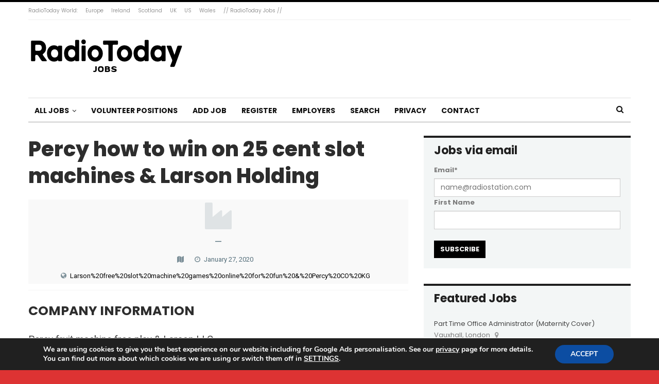

--- FILE ---
content_type: text/html; charset=UTF-8
request_url: https://radiotodayjobs.com/company/percy-how-to-win-on-25-cent-slot-machines-larson-holding
body_size: 18521
content:
	<!DOCTYPE html>
		<!--[if IE 8]>
	<html class="ie ie8" lang="en-GB"> <![endif]-->
	<!--[if IE 9]>
	<html class="ie ie9" lang="en-GB"> <![endif]-->
	<!--[if gt IE 9]><!-->
<html lang="en-GB"> <!--<![endif]-->
	<head>
				<meta charset="UTF-8">
		<meta http-equiv="X-UA-Compatible" content="IE=edge">
		<meta name="viewport" content="width=device-width, initial-scale=1.0">
		<link rel="pingback" href="https://radiotodayjobs.com/xmlrpc.php"/>

		<title>Percy how to win on 25 cent slot machines &amp; Larson Holding &#8211; RadioTodayJobs</title>
<meta name='robots' content='max-image-preview:large' />
	<style>img:is([sizes="auto" i], [sizes^="auto," i]) { contain-intrinsic-size: 3000px 1500px }</style>
	
<!-- Better Open Graph, Schema.org & Twitter Integration -->
<meta property="og:locale" content="en_gb"/>
<meta property="og:site_name" content="RadioTodayJobs"/>
<meta property="og:url" content="https://radiotodayjobs.com/company/percy-how-to-win-on-25-cent-slot-machines-larson-holding"/>
<meta property="og:title" content="Percy how to win on 25 cent slot machines &amp; Larson Holding"/>
<meta property="og:description" content="Percy fruit machine free play &amp; Larson LLC"/>
<meta property="og:type" content="article"/>
<meta name="twitter:card" content="summary"/>
<meta name="twitter:url" content="https://radiotodayjobs.com/company/percy-how-to-win-on-25-cent-slot-machines-larson-holding"/>
<meta name="twitter:title" content="Percy how to win on 25 cent slot machines &amp; Larson Holding"/>
<meta name="twitter:description" content="Percy fruit machine free play &amp; Larson LLC"/>
<!-- / Better Open Graph, Schema.org & Twitter Integration. -->
<link rel='dns-prefetch' href='//fonts.googleapis.com' />
<link rel="alternate" type="application/rss+xml" title="RadioTodayJobs &raquo; Feed" href="https://radiotodayjobs.com/feed" />
<link rel="alternate" type="application/rss+xml" title="RadioTodayJobs &raquo; Comments Feed" href="https://radiotodayjobs.com/comments/feed" />
<script type="text/javascript">
/* <![CDATA[ */
window._wpemojiSettings = {"baseUrl":"https:\/\/s.w.org\/images\/core\/emoji\/16.0.1\/72x72\/","ext":".png","svgUrl":"https:\/\/s.w.org\/images\/core\/emoji\/16.0.1\/svg\/","svgExt":".svg","source":{"concatemoji":"https:\/\/radiotodayjobs.com\/wp-includes\/js\/wp-emoji-release.min.js?ver=6.8.3"}};
/*! This file is auto-generated */
!function(s,n){var o,i,e;function c(e){try{var t={supportTests:e,timestamp:(new Date).valueOf()};sessionStorage.setItem(o,JSON.stringify(t))}catch(e){}}function p(e,t,n){e.clearRect(0,0,e.canvas.width,e.canvas.height),e.fillText(t,0,0);var t=new Uint32Array(e.getImageData(0,0,e.canvas.width,e.canvas.height).data),a=(e.clearRect(0,0,e.canvas.width,e.canvas.height),e.fillText(n,0,0),new Uint32Array(e.getImageData(0,0,e.canvas.width,e.canvas.height).data));return t.every(function(e,t){return e===a[t]})}function u(e,t){e.clearRect(0,0,e.canvas.width,e.canvas.height),e.fillText(t,0,0);for(var n=e.getImageData(16,16,1,1),a=0;a<n.data.length;a++)if(0!==n.data[a])return!1;return!0}function f(e,t,n,a){switch(t){case"flag":return n(e,"\ud83c\udff3\ufe0f\u200d\u26a7\ufe0f","\ud83c\udff3\ufe0f\u200b\u26a7\ufe0f")?!1:!n(e,"\ud83c\udde8\ud83c\uddf6","\ud83c\udde8\u200b\ud83c\uddf6")&&!n(e,"\ud83c\udff4\udb40\udc67\udb40\udc62\udb40\udc65\udb40\udc6e\udb40\udc67\udb40\udc7f","\ud83c\udff4\u200b\udb40\udc67\u200b\udb40\udc62\u200b\udb40\udc65\u200b\udb40\udc6e\u200b\udb40\udc67\u200b\udb40\udc7f");case"emoji":return!a(e,"\ud83e\udedf")}return!1}function g(e,t,n,a){var r="undefined"!=typeof WorkerGlobalScope&&self instanceof WorkerGlobalScope?new OffscreenCanvas(300,150):s.createElement("canvas"),o=r.getContext("2d",{willReadFrequently:!0}),i=(o.textBaseline="top",o.font="600 32px Arial",{});return e.forEach(function(e){i[e]=t(o,e,n,a)}),i}function t(e){var t=s.createElement("script");t.src=e,t.defer=!0,s.head.appendChild(t)}"undefined"!=typeof Promise&&(o="wpEmojiSettingsSupports",i=["flag","emoji"],n.supports={everything:!0,everythingExceptFlag:!0},e=new Promise(function(e){s.addEventListener("DOMContentLoaded",e,{once:!0})}),new Promise(function(t){var n=function(){try{var e=JSON.parse(sessionStorage.getItem(o));if("object"==typeof e&&"number"==typeof e.timestamp&&(new Date).valueOf()<e.timestamp+604800&&"object"==typeof e.supportTests)return e.supportTests}catch(e){}return null}();if(!n){if("undefined"!=typeof Worker&&"undefined"!=typeof OffscreenCanvas&&"undefined"!=typeof URL&&URL.createObjectURL&&"undefined"!=typeof Blob)try{var e="postMessage("+g.toString()+"("+[JSON.stringify(i),f.toString(),p.toString(),u.toString()].join(",")+"));",a=new Blob([e],{type:"text/javascript"}),r=new Worker(URL.createObjectURL(a),{name:"wpTestEmojiSupports"});return void(r.onmessage=function(e){c(n=e.data),r.terminate(),t(n)})}catch(e){}c(n=g(i,f,p,u))}t(n)}).then(function(e){for(var t in e)n.supports[t]=e[t],n.supports.everything=n.supports.everything&&n.supports[t],"flag"!==t&&(n.supports.everythingExceptFlag=n.supports.everythingExceptFlag&&n.supports[t]);n.supports.everythingExceptFlag=n.supports.everythingExceptFlag&&!n.supports.flag,n.DOMReady=!1,n.readyCallback=function(){n.DOMReady=!0}}).then(function(){return e}).then(function(){var e;n.supports.everything||(n.readyCallback(),(e=n.source||{}).concatemoji?t(e.concatemoji):e.wpemoji&&e.twemoji&&(t(e.twemoji),t(e.wpemoji)))}))}((window,document),window._wpemojiSettings);
/* ]]> */
</script>
<style id='wp-emoji-styles-inline-css' type='text/css'>

	img.wp-smiley, img.emoji {
		display: inline !important;
		border: none !important;
		box-shadow: none !important;
		height: 1em !important;
		width: 1em !important;
		margin: 0 0.07em !important;
		vertical-align: -0.1em !important;
		background: none !important;
		padding: 0 !important;
	}
</style>
<link rel='stylesheet' id='wp-block-library-css' href='https://radiotodayjobs.com/wp-includes/css/dist/block-library/style.min.css?ver=6.8.3' type='text/css' media='all' />
<style id='classic-theme-styles-inline-css' type='text/css'>
/*! This file is auto-generated */
.wp-block-button__link{color:#fff;background-color:#32373c;border-radius:9999px;box-shadow:none;text-decoration:none;padding:calc(.667em + 2px) calc(1.333em + 2px);font-size:1.125em}.wp-block-file__button{background:#32373c;color:#fff;text-decoration:none}
</style>
<style id='global-styles-inline-css' type='text/css'>
:root{--wp--preset--aspect-ratio--square: 1;--wp--preset--aspect-ratio--4-3: 4/3;--wp--preset--aspect-ratio--3-4: 3/4;--wp--preset--aspect-ratio--3-2: 3/2;--wp--preset--aspect-ratio--2-3: 2/3;--wp--preset--aspect-ratio--16-9: 16/9;--wp--preset--aspect-ratio--9-16: 9/16;--wp--preset--color--black: #000000;--wp--preset--color--cyan-bluish-gray: #abb8c3;--wp--preset--color--white: #ffffff;--wp--preset--color--pale-pink: #f78da7;--wp--preset--color--vivid-red: #cf2e2e;--wp--preset--color--luminous-vivid-orange: #ff6900;--wp--preset--color--luminous-vivid-amber: #fcb900;--wp--preset--color--light-green-cyan: #7bdcb5;--wp--preset--color--vivid-green-cyan: #00d084;--wp--preset--color--pale-cyan-blue: #8ed1fc;--wp--preset--color--vivid-cyan-blue: #0693e3;--wp--preset--color--vivid-purple: #9b51e0;--wp--preset--gradient--vivid-cyan-blue-to-vivid-purple: linear-gradient(135deg,rgba(6,147,227,1) 0%,rgb(155,81,224) 100%);--wp--preset--gradient--light-green-cyan-to-vivid-green-cyan: linear-gradient(135deg,rgb(122,220,180) 0%,rgb(0,208,130) 100%);--wp--preset--gradient--luminous-vivid-amber-to-luminous-vivid-orange: linear-gradient(135deg,rgba(252,185,0,1) 0%,rgba(255,105,0,1) 100%);--wp--preset--gradient--luminous-vivid-orange-to-vivid-red: linear-gradient(135deg,rgba(255,105,0,1) 0%,rgb(207,46,46) 100%);--wp--preset--gradient--very-light-gray-to-cyan-bluish-gray: linear-gradient(135deg,rgb(238,238,238) 0%,rgb(169,184,195) 100%);--wp--preset--gradient--cool-to-warm-spectrum: linear-gradient(135deg,rgb(74,234,220) 0%,rgb(151,120,209) 20%,rgb(207,42,186) 40%,rgb(238,44,130) 60%,rgb(251,105,98) 80%,rgb(254,248,76) 100%);--wp--preset--gradient--blush-light-purple: linear-gradient(135deg,rgb(255,206,236) 0%,rgb(152,150,240) 100%);--wp--preset--gradient--blush-bordeaux: linear-gradient(135deg,rgb(254,205,165) 0%,rgb(254,45,45) 50%,rgb(107,0,62) 100%);--wp--preset--gradient--luminous-dusk: linear-gradient(135deg,rgb(255,203,112) 0%,rgb(199,81,192) 50%,rgb(65,88,208) 100%);--wp--preset--gradient--pale-ocean: linear-gradient(135deg,rgb(255,245,203) 0%,rgb(182,227,212) 50%,rgb(51,167,181) 100%);--wp--preset--gradient--electric-grass: linear-gradient(135deg,rgb(202,248,128) 0%,rgb(113,206,126) 100%);--wp--preset--gradient--midnight: linear-gradient(135deg,rgb(2,3,129) 0%,rgb(40,116,252) 100%);--wp--preset--font-size--small: 13px;--wp--preset--font-size--medium: 20px;--wp--preset--font-size--large: 36px;--wp--preset--font-size--x-large: 42px;--wp--preset--spacing--20: 0.44rem;--wp--preset--spacing--30: 0.67rem;--wp--preset--spacing--40: 1rem;--wp--preset--spacing--50: 1.5rem;--wp--preset--spacing--60: 2.25rem;--wp--preset--spacing--70: 3.38rem;--wp--preset--spacing--80: 5.06rem;--wp--preset--shadow--natural: 6px 6px 9px rgba(0, 0, 0, 0.2);--wp--preset--shadow--deep: 12px 12px 50px rgba(0, 0, 0, 0.4);--wp--preset--shadow--sharp: 6px 6px 0px rgba(0, 0, 0, 0.2);--wp--preset--shadow--outlined: 6px 6px 0px -3px rgba(255, 255, 255, 1), 6px 6px rgba(0, 0, 0, 1);--wp--preset--shadow--crisp: 6px 6px 0px rgba(0, 0, 0, 1);}:where(.is-layout-flex){gap: 0.5em;}:where(.is-layout-grid){gap: 0.5em;}body .is-layout-flex{display: flex;}.is-layout-flex{flex-wrap: wrap;align-items: center;}.is-layout-flex > :is(*, div){margin: 0;}body .is-layout-grid{display: grid;}.is-layout-grid > :is(*, div){margin: 0;}:where(.wp-block-columns.is-layout-flex){gap: 2em;}:where(.wp-block-columns.is-layout-grid){gap: 2em;}:where(.wp-block-post-template.is-layout-flex){gap: 1.25em;}:where(.wp-block-post-template.is-layout-grid){gap: 1.25em;}.has-black-color{color: var(--wp--preset--color--black) !important;}.has-cyan-bluish-gray-color{color: var(--wp--preset--color--cyan-bluish-gray) !important;}.has-white-color{color: var(--wp--preset--color--white) !important;}.has-pale-pink-color{color: var(--wp--preset--color--pale-pink) !important;}.has-vivid-red-color{color: var(--wp--preset--color--vivid-red) !important;}.has-luminous-vivid-orange-color{color: var(--wp--preset--color--luminous-vivid-orange) !important;}.has-luminous-vivid-amber-color{color: var(--wp--preset--color--luminous-vivid-amber) !important;}.has-light-green-cyan-color{color: var(--wp--preset--color--light-green-cyan) !important;}.has-vivid-green-cyan-color{color: var(--wp--preset--color--vivid-green-cyan) !important;}.has-pale-cyan-blue-color{color: var(--wp--preset--color--pale-cyan-blue) !important;}.has-vivid-cyan-blue-color{color: var(--wp--preset--color--vivid-cyan-blue) !important;}.has-vivid-purple-color{color: var(--wp--preset--color--vivid-purple) !important;}.has-black-background-color{background-color: var(--wp--preset--color--black) !important;}.has-cyan-bluish-gray-background-color{background-color: var(--wp--preset--color--cyan-bluish-gray) !important;}.has-white-background-color{background-color: var(--wp--preset--color--white) !important;}.has-pale-pink-background-color{background-color: var(--wp--preset--color--pale-pink) !important;}.has-vivid-red-background-color{background-color: var(--wp--preset--color--vivid-red) !important;}.has-luminous-vivid-orange-background-color{background-color: var(--wp--preset--color--luminous-vivid-orange) !important;}.has-luminous-vivid-amber-background-color{background-color: var(--wp--preset--color--luminous-vivid-amber) !important;}.has-light-green-cyan-background-color{background-color: var(--wp--preset--color--light-green-cyan) !important;}.has-vivid-green-cyan-background-color{background-color: var(--wp--preset--color--vivid-green-cyan) !important;}.has-pale-cyan-blue-background-color{background-color: var(--wp--preset--color--pale-cyan-blue) !important;}.has-vivid-cyan-blue-background-color{background-color: var(--wp--preset--color--vivid-cyan-blue) !important;}.has-vivid-purple-background-color{background-color: var(--wp--preset--color--vivid-purple) !important;}.has-black-border-color{border-color: var(--wp--preset--color--black) !important;}.has-cyan-bluish-gray-border-color{border-color: var(--wp--preset--color--cyan-bluish-gray) !important;}.has-white-border-color{border-color: var(--wp--preset--color--white) !important;}.has-pale-pink-border-color{border-color: var(--wp--preset--color--pale-pink) !important;}.has-vivid-red-border-color{border-color: var(--wp--preset--color--vivid-red) !important;}.has-luminous-vivid-orange-border-color{border-color: var(--wp--preset--color--luminous-vivid-orange) !important;}.has-luminous-vivid-amber-border-color{border-color: var(--wp--preset--color--luminous-vivid-amber) !important;}.has-light-green-cyan-border-color{border-color: var(--wp--preset--color--light-green-cyan) !important;}.has-vivid-green-cyan-border-color{border-color: var(--wp--preset--color--vivid-green-cyan) !important;}.has-pale-cyan-blue-border-color{border-color: var(--wp--preset--color--pale-cyan-blue) !important;}.has-vivid-cyan-blue-border-color{border-color: var(--wp--preset--color--vivid-cyan-blue) !important;}.has-vivid-purple-border-color{border-color: var(--wp--preset--color--vivid-purple) !important;}.has-vivid-cyan-blue-to-vivid-purple-gradient-background{background: var(--wp--preset--gradient--vivid-cyan-blue-to-vivid-purple) !important;}.has-light-green-cyan-to-vivid-green-cyan-gradient-background{background: var(--wp--preset--gradient--light-green-cyan-to-vivid-green-cyan) !important;}.has-luminous-vivid-amber-to-luminous-vivid-orange-gradient-background{background: var(--wp--preset--gradient--luminous-vivid-amber-to-luminous-vivid-orange) !important;}.has-luminous-vivid-orange-to-vivid-red-gradient-background{background: var(--wp--preset--gradient--luminous-vivid-orange-to-vivid-red) !important;}.has-very-light-gray-to-cyan-bluish-gray-gradient-background{background: var(--wp--preset--gradient--very-light-gray-to-cyan-bluish-gray) !important;}.has-cool-to-warm-spectrum-gradient-background{background: var(--wp--preset--gradient--cool-to-warm-spectrum) !important;}.has-blush-light-purple-gradient-background{background: var(--wp--preset--gradient--blush-light-purple) !important;}.has-blush-bordeaux-gradient-background{background: var(--wp--preset--gradient--blush-bordeaux) !important;}.has-luminous-dusk-gradient-background{background: var(--wp--preset--gradient--luminous-dusk) !important;}.has-pale-ocean-gradient-background{background: var(--wp--preset--gradient--pale-ocean) !important;}.has-electric-grass-gradient-background{background: var(--wp--preset--gradient--electric-grass) !important;}.has-midnight-gradient-background{background: var(--wp--preset--gradient--midnight) !important;}.has-small-font-size{font-size: var(--wp--preset--font-size--small) !important;}.has-medium-font-size{font-size: var(--wp--preset--font-size--medium) !important;}.has-large-font-size{font-size: var(--wp--preset--font-size--large) !important;}.has-x-large-font-size{font-size: var(--wp--preset--font-size--x-large) !important;}
:where(.wp-block-post-template.is-layout-flex){gap: 1.25em;}:where(.wp-block-post-template.is-layout-grid){gap: 1.25em;}
:where(.wp-block-columns.is-layout-flex){gap: 2em;}:where(.wp-block-columns.is-layout-grid){gap: 2em;}
:root :where(.wp-block-pullquote){font-size: 1.5em;line-height: 1.6;}
</style>
<style id='akismet-widget-style-inline-css' type='text/css'>

			.a-stats {
				--akismet-color-mid-green: #357b49;
				--akismet-color-white: #fff;
				--akismet-color-light-grey: #f6f7f7;

				max-width: 350px;
				width: auto;
			}

			.a-stats * {
				all: unset;
				box-sizing: border-box;
			}

			.a-stats strong {
				font-weight: 600;
			}

			.a-stats a.a-stats__link,
			.a-stats a.a-stats__link:visited,
			.a-stats a.a-stats__link:active {
				background: var(--akismet-color-mid-green);
				border: none;
				box-shadow: none;
				border-radius: 8px;
				color: var(--akismet-color-white);
				cursor: pointer;
				display: block;
				font-family: -apple-system, BlinkMacSystemFont, 'Segoe UI', 'Roboto', 'Oxygen-Sans', 'Ubuntu', 'Cantarell', 'Helvetica Neue', sans-serif;
				font-weight: 500;
				padding: 12px;
				text-align: center;
				text-decoration: none;
				transition: all 0.2s ease;
			}

			/* Extra specificity to deal with TwentyTwentyOne focus style */
			.widget .a-stats a.a-stats__link:focus {
				background: var(--akismet-color-mid-green);
				color: var(--akismet-color-white);
				text-decoration: none;
			}

			.a-stats a.a-stats__link:hover {
				filter: brightness(110%);
				box-shadow: 0 4px 12px rgba(0, 0, 0, 0.06), 0 0 2px rgba(0, 0, 0, 0.16);
			}

			.a-stats .count {
				color: var(--akismet-color-white);
				display: block;
				font-size: 1.5em;
				line-height: 1.4;
				padding: 0 13px;
				white-space: nowrap;
			}
		
</style>
<link rel='stylesheet' id='wpjb-glyphs-css' href='https://radiotodayjobs.com/wp-content/plugins/wpjobboard/public/css/wpjb-glyphs.css?ver=5.11.4' type='text/css' media='all' />
<link rel='stylesheet' id='wpjb-css-css' href='https://radiotodayjobs.com/wp-content/plugins/wpjobboard/public/css/frontend.css?ver=5.11.4' type='text/css' media='all' />
<link rel='stylesheet' id='better-framework-main-fonts-css' href='https://fonts.googleapis.com/css?family=Poppins:400,700,800,600%7CMerriweather:700,400%7CRoboto:400&#038;display=swap' type='text/css' media='all' />
<link rel='stylesheet' id='moove_gdpr_frontend-css' href='https://radiotodayjobs.com/wp-content/plugins/gdpr-cookie-compliance/dist/styles/gdpr-main.css?ver=4.16.1' type='text/css' media='all' />
<style id='moove_gdpr_frontend-inline-css' type='text/css'>
#moove_gdpr_cookie_modal,#moove_gdpr_cookie_info_bar,.gdpr_cookie_settings_shortcode_content{font-family:Nunito,sans-serif}#moove_gdpr_save_popup_settings_button{background-color:#373737;color:#fff}#moove_gdpr_save_popup_settings_button:hover{background-color:#000}#moove_gdpr_cookie_info_bar .moove-gdpr-info-bar-container .moove-gdpr-info-bar-content a.mgbutton,#moove_gdpr_cookie_info_bar .moove-gdpr-info-bar-container .moove-gdpr-info-bar-content button.mgbutton{background-color:#0C4DA2}#moove_gdpr_cookie_modal .moove-gdpr-modal-content .moove-gdpr-modal-footer-content .moove-gdpr-button-holder a.mgbutton,#moove_gdpr_cookie_modal .moove-gdpr-modal-content .moove-gdpr-modal-footer-content .moove-gdpr-button-holder button.mgbutton,.gdpr_cookie_settings_shortcode_content .gdpr-shr-button.button-green{background-color:#0C4DA2;border-color:#0C4DA2}#moove_gdpr_cookie_modal .moove-gdpr-modal-content .moove-gdpr-modal-footer-content .moove-gdpr-button-holder a.mgbutton:hover,#moove_gdpr_cookie_modal .moove-gdpr-modal-content .moove-gdpr-modal-footer-content .moove-gdpr-button-holder button.mgbutton:hover,.gdpr_cookie_settings_shortcode_content .gdpr-shr-button.button-green:hover{background-color:#fff;color:#0C4DA2}#moove_gdpr_cookie_modal .moove-gdpr-modal-content .moove-gdpr-modal-close i,#moove_gdpr_cookie_modal .moove-gdpr-modal-content .moove-gdpr-modal-close span.gdpr-icon{background-color:#0C4DA2;border:1px solid #0C4DA2}#moove_gdpr_cookie_info_bar span.change-settings-button.focus-g,#moove_gdpr_cookie_info_bar span.change-settings-button:focus,#moove_gdpr_cookie_info_bar button.change-settings-button.focus-g,#moove_gdpr_cookie_info_bar button.change-settings-button:focus{-webkit-box-shadow:0 0 1px 3px #0C4DA2;-moz-box-shadow:0 0 1px 3px #0C4DA2;box-shadow:0 0 1px 3px #0C4DA2}#moove_gdpr_cookie_modal .moove-gdpr-modal-content .moove-gdpr-modal-close i:hover,#moove_gdpr_cookie_modal .moove-gdpr-modal-content .moove-gdpr-modal-close span.gdpr-icon:hover,#moove_gdpr_cookie_info_bar span[data-href]>u.change-settings-button{color:#0C4DA2}#moove_gdpr_cookie_modal .moove-gdpr-modal-content .moove-gdpr-modal-left-content #moove-gdpr-menu li.menu-item-selected a span.gdpr-icon,#moove_gdpr_cookie_modal .moove-gdpr-modal-content .moove-gdpr-modal-left-content #moove-gdpr-menu li.menu-item-selected button span.gdpr-icon{color:inherit}#moove_gdpr_cookie_modal .moove-gdpr-modal-content .moove-gdpr-modal-left-content #moove-gdpr-menu li a span.gdpr-icon,#moove_gdpr_cookie_modal .moove-gdpr-modal-content .moove-gdpr-modal-left-content #moove-gdpr-menu li button span.gdpr-icon{color:inherit}#moove_gdpr_cookie_modal .gdpr-acc-link{line-height:0;font-size:0;color:transparent;position:absolute}#moove_gdpr_cookie_modal .moove-gdpr-modal-content .moove-gdpr-modal-close:hover i,#moove_gdpr_cookie_modal .moove-gdpr-modal-content .moove-gdpr-modal-left-content #moove-gdpr-menu li a,#moove_gdpr_cookie_modal .moove-gdpr-modal-content .moove-gdpr-modal-left-content #moove-gdpr-menu li button,#moove_gdpr_cookie_modal .moove-gdpr-modal-content .moove-gdpr-modal-left-content #moove-gdpr-menu li button i,#moove_gdpr_cookie_modal .moove-gdpr-modal-content .moove-gdpr-modal-left-content #moove-gdpr-menu li a i,#moove_gdpr_cookie_modal .moove-gdpr-modal-content .moove-gdpr-tab-main .moove-gdpr-tab-main-content a:hover,#moove_gdpr_cookie_info_bar.moove-gdpr-dark-scheme .moove-gdpr-info-bar-container .moove-gdpr-info-bar-content a.mgbutton:hover,#moove_gdpr_cookie_info_bar.moove-gdpr-dark-scheme .moove-gdpr-info-bar-container .moove-gdpr-info-bar-content button.mgbutton:hover,#moove_gdpr_cookie_info_bar.moove-gdpr-dark-scheme .moove-gdpr-info-bar-container .moove-gdpr-info-bar-content a:hover,#moove_gdpr_cookie_info_bar.moove-gdpr-dark-scheme .moove-gdpr-info-bar-container .moove-gdpr-info-bar-content button:hover,#moove_gdpr_cookie_info_bar.moove-gdpr-dark-scheme .moove-gdpr-info-bar-container .moove-gdpr-info-bar-content span.change-settings-button:hover,#moove_gdpr_cookie_info_bar.moove-gdpr-dark-scheme .moove-gdpr-info-bar-container .moove-gdpr-info-bar-content button.change-settings-button:hover,#moove_gdpr_cookie_info_bar.moove-gdpr-dark-scheme .moove-gdpr-info-bar-container .moove-gdpr-info-bar-content u.change-settings-button:hover,#moove_gdpr_cookie_info_bar span[data-href]>u.change-settings-button,#moove_gdpr_cookie_info_bar.moove-gdpr-dark-scheme .moove-gdpr-info-bar-container .moove-gdpr-info-bar-content a.mgbutton.focus-g,#moove_gdpr_cookie_info_bar.moove-gdpr-dark-scheme .moove-gdpr-info-bar-container .moove-gdpr-info-bar-content button.mgbutton.focus-g,#moove_gdpr_cookie_info_bar.moove-gdpr-dark-scheme .moove-gdpr-info-bar-container .moove-gdpr-info-bar-content a.focus-g,#moove_gdpr_cookie_info_bar.moove-gdpr-dark-scheme .moove-gdpr-info-bar-container .moove-gdpr-info-bar-content button.focus-g,#moove_gdpr_cookie_info_bar.moove-gdpr-dark-scheme .moove-gdpr-info-bar-container .moove-gdpr-info-bar-content a.mgbutton:focus,#moove_gdpr_cookie_info_bar.moove-gdpr-dark-scheme .moove-gdpr-info-bar-container .moove-gdpr-info-bar-content button.mgbutton:focus,#moove_gdpr_cookie_info_bar.moove-gdpr-dark-scheme .moove-gdpr-info-bar-container .moove-gdpr-info-bar-content a:focus,#moove_gdpr_cookie_info_bar.moove-gdpr-dark-scheme .moove-gdpr-info-bar-container .moove-gdpr-info-bar-content button:focus,#moove_gdpr_cookie_info_bar.moove-gdpr-dark-scheme .moove-gdpr-info-bar-container .moove-gdpr-info-bar-content span.change-settings-button.focus-g,span.change-settings-button:focus,button.change-settings-button.focus-g,button.change-settings-button:focus,#moove_gdpr_cookie_info_bar.moove-gdpr-dark-scheme .moove-gdpr-info-bar-container .moove-gdpr-info-bar-content u.change-settings-button.focus-g,#moove_gdpr_cookie_info_bar.moove-gdpr-dark-scheme .moove-gdpr-info-bar-container .moove-gdpr-info-bar-content u.change-settings-button:focus{color:#0C4DA2}#moove_gdpr_cookie_modal .moove-gdpr-branding.focus-g span,#moove_gdpr_cookie_modal .moove-gdpr-modal-content .moove-gdpr-tab-main a.focus-g{color:#0C4DA2}#moove_gdpr_cookie_modal.gdpr_lightbox-hide{display:none}
</style>
<script type="text/javascript" src="https://radiotodayjobs.com/wp-includes/js/jquery/jquery.min.js?ver=3.7.1" id="jquery-core-js"></script>
<script type="text/javascript" src="https://radiotodayjobs.com/wp-includes/js/jquery/jquery-migrate.min.js?ver=3.4.1" id="jquery-migrate-js"></script>
<!--[if lt IE 9]>
<script type="text/javascript" src="https://radiotodayjobs.com/wp-content/themes/publisher/includes/libs/better-framework/assets/js/html5shiv.min.js?ver=3.15.0" id="bf-html5shiv-js"></script>
<![endif]-->
<!--[if lt IE 9]>
<script type="text/javascript" src="https://radiotodayjobs.com/wp-content/themes/publisher/includes/libs/better-framework/assets/js/respond.min.js?ver=3.15.0" id="bf-respond-js"></script>
<![endif]-->
<script type="text/javascript" id="wpjb-js-js-extra">
/* <![CDATA[ */
var WpjbData = {"no_jobs_found":"No job listings found","no_resumes_found":"No resumes found","load_x_more":"Load %d more","date_format":"Y\/m\/d","datepicker_date_format":"yy\/mm\/dd","max_date":"9999\/12\/31"};
/* ]]> */
</script>
<script type="text/javascript" src="https://radiotodayjobs.com/wp-content/plugins/wpjobboard/public/js/frontend.js?ver=5.11.4" id="wpjb-js-js"></script>
<link rel="https://api.w.org/" href="https://radiotodayjobs.com/wp-json/" /><link rel="EditURI" type="application/rsd+xml" title="RSD" href="https://radiotodayjobs.com/xmlrpc.php?rsd" />
<meta name="generator" content="WordPress 6.8.3" />
<link rel="canonical" href="https://radiotodayjobs.com/company/percy-how-to-win-on-25-cent-slot-machines-larson-holding" />
<link rel='shortlink' href='https://radiotodayjobs.com/?p=431' />
<link rel="alternate" title="oEmbed (JSON)" type="application/json+oembed" href="https://radiotodayjobs.com/wp-json/oembed/1.0/embed?url=https%3A%2F%2Fradiotodayjobs.com%2Fcompany%2Fpercy-how-to-win-on-25-cent-slot-machines-larson-holding" />
<link rel="alternate" title="oEmbed (XML)" type="text/xml+oembed" href="https://radiotodayjobs.com/wp-json/oembed/1.0/embed?url=https%3A%2F%2Fradiotodayjobs.com%2Fcompany%2Fpercy-how-to-win-on-25-cent-slot-machines-larson-holding&#038;format=xml" />

			<link rel="shortcut icon" href="https://radiotodayjobs.com/wp-content/uploads/2019/10/RTJ.png">			<link rel="apple-touch-icon" href="https://radiotodayjobs.com/wp-content/uploads/2019/10/RTJ.png">			<link rel="apple-touch-icon" sizes="114x114" href="https://radiotodayjobs.com/wp-content/uploads/2019/10/RTJ.png">			<link rel="apple-touch-icon" sizes="72x72" href="https://radiotodayjobs.com/wp-content/uploads/2019/10/RTJ.png">			<link rel="apple-touch-icon" sizes="144x144" href="https://radiotodayjobs.com/wp-content/uploads/2019/10/RTJ.png"><meta name="generator" content="Powered by WPBakery Page Builder - drag and drop page builder for WordPress."/>
<script type="application/ld+json">{
    "@context": "http://schema.org/",
    "@type": "Organization",
    "@id": "#organization",
    "logo": {
        "@type": "ImageObject",
        "url": "https://radiotodayjobs.com/wp-content/uploads/2022/10/RadioToday-Jobs-SD.jpg"
    },
    "url": "https://radiotodayjobs.com/",
    "name": "RadioTodayJobs",
    "description": "Jobs in the radio industry"
}</script>
<script type="application/ld+json">{
    "@context": "http://schema.org/",
    "@type": "WebSite",
    "name": "RadioTodayJobs",
    "alternateName": "Jobs in the radio industry",
    "url": "https://radiotodayjobs.com/"
}</script>
<script type="application/ld+json">{
    "@context": "http://schema.org/",
    "@type": "BlogPosting",
    "headline": "Percy how to win on 25 cent slot machines &amp; Larson Holding",
    "description": "Percy fruit machine free play &amp; Larson LLC",
    "datePublished": "2020-01-27",
    "dateModified": "2020-01-27",
    "author": {
        "@type": "Person",
        "@id": "#person-",
        "name": ""
    },
    "interactionStatistic": [
        {
            "@type": "InteractionCounter",
            "interactionType": "http://schema.org/CommentAction",
            "userInteractionCount": "0"
        }
    ],
    "publisher": {
        "@id": "#organization"
    },
    "mainEntityOfPage": "https://radiotodayjobs.com/company/percy-how-to-win-on-25-cent-slot-machines-larson-holding"
}</script>
<link rel='stylesheet' id='bf-minifed-css-1' href='https://radiotodayjobs.com/wp-content/bs-booster-cache/04fbbeb70ee753f3cf1cc69b5a057f25.css' type='text/css' media='all' />
<link rel='stylesheet' id='7.11.0-1739359959' href='https://radiotodayjobs.com/wp-content/bs-booster-cache/b3d3e6392cc8b577720ecec63ccb99b0.css' type='text/css' media='all' />

<!-- BetterFramework Head Inline CSS -->
<style>
.post-meta.single-post-meta .post-author-name {
max-width: 200px;
}


.post-template-14 .single-featured {
    display: block !important;
}

.supportHideBack {
    transform: scale(1.1);
    background-color: unset !important;
    border: unset !important;
}
.post-template-14 .post-header-inner{
margin-bottom: 0px!important;}

.listing-item-classic-2 .featured {
    border: 1px solid #dddddd;
}


</style>
<!-- /BetterFramework Head Inline CSS-->
		<style type="text/css" id="wp-custom-css">
			.wpjb .wpjb-job-list .wpjb-grid-row.wpjb-featured {
  background: white;
}		</style>
		<noscript><style> .wpb_animate_when_almost_visible { opacity: 1; }</style></noscript>	</head>

<body class="wp-singular company-template-default single single-company postid-431 wp-theme-publisher bs-theme bs-publisher bs-publisher-colorful-magazine active-light-box active-top-line ltr close-rh page-layout-2-col page-layout-2-col-right full-width active-sticky-sidebar main-menu-sticky-smart main-menu-boxed active-ajax-search  bs-hide-ha wpb-js-composer js-comp-ver-6.7.0 vc_responsive bs-ll-a" dir="ltr">
		<div class="main-wrap content-main-wrap">
			<header id="header" class="site-header header-style-2 boxed" itemscope="itemscope" itemtype="https://schema.org/WPHeader">

		<section class="topbar topbar-style-1 hidden-xs hidden-xs">
	<div class="content-wrap">
		<div class="container">
			<div class="topbar-inner clearfix">

				
				<div class="section-menu">
						<div id="menu-top" class="menu top-menu-wrapper" role="navigation" itemscope="itemscope" itemtype="https://schema.org/SiteNavigationElement">
		<nav class="top-menu-container">

			<ul id="top-navigation" class="top-menu menu clearfix bsm-pure">
				<li id="menu-item-36" class="menu-item menu-item-type-custom menu-item-object-custom better-anim-fade menu-item-36"><a href="https://radio.today">RadioToday World:</a></li>
<li id="menu-item-40" class="menu-item menu-item-type-custom menu-item-object-custom better-anim-fade menu-item-40"><a href="https://radio.today/europe">Europe</a></li>
<li id="menu-item-41" class="menu-item menu-item-type-custom menu-item-object-custom better-anim-fade menu-item-41"><a href="https://radiotoday.ie">Ireland</a></li>
<li id="menu-item-7989" class="menu-item menu-item-type-custom menu-item-object-custom better-anim-fade menu-item-7989"><a href="https://radiotoday.co.uk/scotland">Scotland</a></li>
<li id="menu-item-42" class="menu-item menu-item-type-custom menu-item-object-custom better-anim-fade menu-item-42"><a href="https://radiotoday.co.uk">UK</a></li>
<li id="menu-item-37" class="menu-item menu-item-type-custom menu-item-object-custom better-anim-fade menu-item-37"><a href="https://radio.today/us">US</a></li>
<li id="menu-item-7990" class="menu-item menu-item-type-custom menu-item-object-custom better-anim-fade menu-item-7990"><a href="https://radiotoday.co.uk/wales">Wales</a></li>
<li id="menu-item-91" class="menu-item menu-item-type-custom menu-item-object-custom menu-item-home better-anim-fade menu-item-91"><a href="https://radiotodayjobs.com">// RadioToday Jobs //</a></li>
			</ul>

		</nav>
	</div>
				</div>
			</div>
		</div>
	</div>
</section>
		<div class="header-inner">
			<div class="content-wrap">
				<div class="container">
					<div class="row">
						<div class="row-height">
							<div class="logo-col col-xs-4">
								<div class="col-inside">
									<div id="site-branding" class="site-branding">
	<p  id="site-title" class="logo h1 img-logo">
	<a href="https://radiotodayjobs.com/" itemprop="url" rel="home">
					<img id="site-logo" src="https://radiotodayjobs.com/wp-content/uploads/2022/10/RadioToday-Jobs-SD.jpg"
			     alt="RadioToday"  data-bsrjs="https://radiotodayjobs.com/wp-content/uploads/2022/10/RadioToday-Jobs-HD.jpg"  />

			<span class="site-title">RadioToday - Jobs in the radio industry</span>
				</a>
</p>
</div><!-- .site-branding -->
								</div>
							</div>
															<div class="sidebar-col col-xs-8">
									<div class="col-inside">
										<aside id="sidebar" class="sidebar" role="complementary" itemscope="itemscope" itemtype="https://schema.org/WPSideBar">
											<div class="tvforik tvforik-pubadban tvforik-show-desktop tvforik-show-tablet-portrait tvforik-show-tablet-landscape tvforik-show-phone tvforik-loc-header_aside_logo tvforik-align-right tvforik-column-1 tvforik-clearfix no-bg-box-model"><div id="tvforik-5342-662066120" class="tvforik-container tvforik-type-code " itemscope="" itemtype="https://schema.org/WPAdBlock" data-adid="5342" data-type="code"><div id="tvforik-5342-662066120-place"></div><script src="//pagead2.googlesyndication.com/pagead/js/adsbygoogle.js"></script><script type="text/javascript">var betterads_screen_width = document.body.clientWidth;betterads_el = document.getElementById('tvforik-5342-662066120');             if (betterads_el.getBoundingClientRect().width) {     betterads_el_width_raw = betterads_el_width = betterads_el.getBoundingClientRect().width;    } else {     betterads_el_width_raw = betterads_el_width = betterads_el.offsetWidth;    }        var size = ["125", "125"];    if ( betterads_el_width >= 728 )      betterads_el_width = ["728", "90"];    else if ( betterads_el_width >= 468 )     betterads_el_width = ["468", "60"];    else if ( betterads_el_width >= 336 )     betterads_el_width = ["336", "280"];    else if ( betterads_el_width >= 300 )     betterads_el_width = ["300", "250"];    else if ( betterads_el_width >= 250 )     betterads_el_width = ["250", "250"];    else if ( betterads_el_width >= 200 )     betterads_el_width = ["200", "200"];    else if ( betterads_el_width >= 180 )     betterads_el_width = ["180", "150"]; if ( betterads_screen_width >= 1140 ) {          document.getElementById('tvforik-5342-662066120-place').innerHTML = '<ins class="adsbygoogle" style="display:inline-block;width:770px;height:100px"  data-ad-client="ca-pub-1612435270493973"  data-ad-slot="8745259646" ></ins>';          (adsbygoogle = window.adsbygoogle || []).push({});         }else if ( betterads_screen_width >= 1019  && betterads_screen_width < 1140 ) { document.getElementById('tvforik-5342-662066120-place').innerHTML = '<ins class="adsbygoogle" style="display:inline-block;width:' + betterads_el_width[0] + 'px;height:' + betterads_el_width[1] + 'px"  data-ad-client="ca-pub-1612435270493973"  data-ad-slot="8745259646" ></ins>';         (adsbygoogle = window.adsbygoogle || []).push({});}else if ( betterads_screen_width >= 768  && betterads_screen_width < 1019 ) { document.getElementById('tvforik-5342-662066120-place').innerHTML = '<ins class="adsbygoogle" style="display:inline-block;width:' + betterads_el_width[0] + 'px;height:' + betterads_el_width[1] + 'px"  data-ad-client="ca-pub-1612435270493973"  data-ad-slot="8745259646" ></ins>';         (adsbygoogle = window.adsbygoogle || []).push({});}else if ( betterads_screen_width < 768 ) { document.getElementById('tvforik-5342-662066120-place').innerHTML = '<ins class="adsbygoogle" style="display:inline-block;width:' + betterads_el_width[0] + 'px;height:' + betterads_el_width[1] + 'px"  data-ad-client="ca-pub-1612435270493973"  data-ad-slot="8745259646" ></ins>';         (adsbygoogle = window.adsbygoogle || []).push({});}</script></div></div>										</aside>
									</div>
								</div>
														</div>
					</div>
				</div>
			</div>
		</div>

		<div id="menu-main" class="menu main-menu-wrapper show-search-item menu-actions-btn-width-1" role="navigation" itemscope="itemscope" itemtype="https://schema.org/SiteNavigationElement">
	<div class="main-menu-inner">
		<div class="content-wrap">
			<div class="container">

				<nav class="main-menu-container">
					<ul id="main-navigation" class="main-menu menu bsm-pure clearfix">
						<li id="menu-item-5132" class="menu-item menu-item-type-custom menu-item-object-custom menu-item-home menu-item-has-children better-anim-fade menu-item-5132"><a href="https://radiotodayjobs.com">All Jobs</a>
<ul class="sub-menu">
	<li id="menu-item-6763" class="menu-item menu-item-type-custom menu-item-object-custom better-anim-fade menu-item-6763"><a href="https://radiotodayjobs.com/jobs/advanced-search?country=England&#038;results=1">England</a></li>
	<li id="menu-item-6764" class="menu-item menu-item-type-custom menu-item-object-custom better-anim-fade menu-item-6764"><a href="https://radiotodayjobs.com/jobs/advanced-search?country=Scotland&#038;results=1">Scotland</a></li>
	<li id="menu-item-6765" class="menu-item menu-item-type-custom menu-item-object-custom better-anim-fade menu-item-6765"><a href="https://radiotodayjobs.com/jobs/advanced-search?country=Wales&#038;results=1">Wales</a></li>
	<li id="menu-item-6767" class="menu-item menu-item-type-custom menu-item-object-custom better-anim-fade menu-item-6767"><a href="https://radiotodayjobs.com/jobs/advanced-search?country=Northern+Ireland&#038;results=1">Northern Ireland</a></li>
	<li id="menu-item-6768" class="menu-item menu-item-type-custom menu-item-object-custom better-anim-fade menu-item-6768"><a href="https://radiotodayjobs.com/jobs/advanced-search?country=Republic+of+Ireland&#038;results=1">Republic of Ireland</a></li>
	<li id="menu-item-6769" class="menu-item menu-item-type-custom menu-item-object-custom better-anim-fade menu-item-6769"><a href="https://radiotodayjobs.com/jobs/advanced-search?country=Outside+UK%2FIreland&#038;results=1">Elsewhere</a></li>
</ul>
</li>
<li id="menu-item-16076" class="menu-item menu-item-type-custom menu-item-object-custom better-anim-fade menu-item-16076"><a href="https://radiotoday.co.uk/volunteer/">Volunteer Positions</a></li>
<li id="menu-item-18" class="menu-item menu-item-type-post_type menu-item-object-page better-anim-fade menu-item-18"><a href="https://radiotodayjobs.com/jobs/post-a-job">Add Job</a></li>
<li id="menu-item-56" class="menu-item menu-item-type-post_type menu-item-object-page better-anim-fade menu-item-56"><a href="https://radiotodayjobs.com/employer-panel/employer-registration">Register</a></li>
<li id="menu-item-55" class="menu-item menu-item-type-post_type menu-item-object-page better-anim-fade menu-item-55"><a href="https://radiotodayjobs.com/employer-panel">Employers</a></li>
<li id="menu-item-5138" class="menu-item menu-item-type-post_type menu-item-object-page better-anim-fade menu-item-5138"><a href="https://radiotodayjobs.com/jobs/advanced-search">Search</a></li>
<li id="menu-item-6703" class="menu-item menu-item-type-post_type menu-item-object-page menu-item-privacy-policy better-anim-fade menu-item-6703"><a href="https://radiotodayjobs.com/privacy">Privacy</a></li>
<li id="menu-item-6863" class="menu-item menu-item-type-custom menu-item-object-custom better-anim-fade menu-item-6863"><a href="https://radiotoday.co.uk/contact/">Contact</a></li>
					</ul><!-- #main-navigation -->
											<div class="menu-action-buttons width-1">
															<div class="search-container close">
									<span class="search-handler"><i class="fa fa-search"></i></span>

									<div class="search-box clearfix">
										<form role="search" method="get" class="search-form clearfix" action="https://radiotodayjobs.com">
	<input type="search" class="search-field"
	       placeholder="Search..."
	       value="" name="s"
	       title="Search for:"
	       autocomplete="off">
	<input type="submit" class="search-submit" value="Search">
</form><!-- .search-form -->
									</div>
								</div>
														</div>
										</nav><!-- .main-menu-container -->

			</div>
		</div>
	</div>
</div><!-- .menu -->
	</header><!-- .header -->
	<div class="rh-header clearfix light deferred-block-exclude">
		<div class="rh-container clearfix">

			<div class="menu-container close">
				<span class="menu-handler"><span class="lines"></span></span>
			</div><!-- .menu-container -->

			<div class="logo-container rh-img-logo">
				<a href="https://radiotodayjobs.com/" itemprop="url" rel="home">
											<img src="https://radiotodayjobs.com/wp-content/uploads/2022/10/RadioToday-Jobs-SD.jpg"
						     alt="RadioTodayJobs"  data-bsrjs="https://radiotodayjobs.com/wp-content/uploads/2022/10/RadioToday-Jobs-HD.jpg"  />				</a>
			</div><!-- .logo-container -->
		</div><!-- .rh-container -->
	</div><!-- .rh-header -->
<div class="content-wrap">
		<main id="content" class="content-container">

		<div class="container layout-2-col layout-2-col-1 layout-right-sidebar post-template-1">
			<div class="row main-section">
										<div class="col-sm-8 content-column">
								<div class="single-container">
		<article id="post-431" class="post-431 company type-company status-publish  single-post-content ">
						<div class="post-header post-tp-1-header">
									<h1 class="single-post-title">
						<span class="post-title" itemprop="headline">Percy how to win on 25 cent slot machines &amp; Larson Holding</span></h1>
									<div class="single-featured">
									</div>
			</div>
						<div class="entry-content clearfix single-post-content">
				

<div class="wpjb wpjb-job wpjb-page-company">
    
    
        
            
    <div class="wpjb-top-header wpjb-use-vcard">
        <div class="wpjb-top-header-image">
                        <span class="wpjb-glyphs wpjb-icon-industry wpjb-logo-default-size"></span>
                    </div>
            
        <div class="wpjb-top-header-content">
            <div>
                <span class="wpjb-top-header-title">
                                        —
                                    </span>
                

                <ul class="wpjb-top-header-subtitle">
                    
                    <li>
                        <span class="wpjb-glyphs wpjb-icon-map"></span>
                        <span>
                                                                                                            </span>
                    </li>
                    <li title=" ">
                        <span class="wpjb-glyphs wpjb-icon-clock"></span>
                        <span>January 27, 2020</span>
                    </li>
                    
                                        <li>
                        <span class="wpjb-glyphs wpjb-icon-globe"></span> 
                                                <a href="http://Larson%20free%20slot%20machine%20games%20online%20for%20fun%20&amp;%20Percy%20CO%20KG" class="wpjb-maybe-blank" target="">Larson%20free%20slot%20machine%20games%20online%20for%20fun%20&amp;%20Percy%20CO%20KG</a>
                    </li>
                                        

                    
                </ul>
                

                
            </div>
        </div>

    </div>

        
    <div class="wpjb-grid wpjb-grid-closed-top">      

                    
                
    </div>
    
    <div class="wpjb-text-box">
                <h3>Company Information</h3>
        <div class="wpjb-text">
                        <p>Percy fruit machine free play &amp; Larson LLC</p>
                    </div>
                
        
            </div>
    
                    <style type="text/css">
        .wpjb .wpjb-grid .wpjb-col-logo > div.wpjb-flex-img {
            width: 50px;
            height: 50px;
            font-size: 35px;
            line-height: 35px;
        }
    </style>
    
    <div class="wpjb-text">
        <h3 style="font-weight:normal;text-transform: none">Current job openings at Percy how to win on 25 cent slot machines &amp; Larson Holding</h3>
        
        <div class="wpjb-job-list wpjb-grid">

                                    <div class="wpjb-grid-row">
                No job listings found.            </div>
                    </div>

        <div class="wpjb-paginate-links">
                    </div>
    </div>

    
    </div>
<div class="tvforik tvforik-post-bottom tvforik-float-center tvforik-align-center tvforik-column-1 tvforik-clearfix no-bg-box-model"><div id="tvforik-6862-1401405711" class="tvforik-container tvforik-type-custom_code " itemscope="" itemtype="https://schema.org/WPAdBlock" data-adid="6862" data-type="custom_code"><br>
<hr>
<i><b>Issues with a job listing or this site? Email admin@radiotoday.co.uk</b></i></div></div>			</div>

						<div class="post-share single-post-share bottom-share clearfix style-5">
			<div class="post-share-btn-group">
							</div>
						<div class="share-handler-wrap ">
				<span class="share-handler post-share-btn rank-default">
					<i class="bf-icon  fa fa-share-alt"></i>						<b class="text">Share</b>
										</span>
				<span class="social-item facebook"><a href="https://www.facebook.com/sharer.php?u=https%3A%2F%2Fradiotodayjobs.com%2Fcompany%2Fpercy-how-to-win-on-25-cent-slot-machines-larson-holding" target="_blank" rel="nofollow noreferrer" class="bs-button-el" onclick="window.open(this.href, 'share-facebook','left=50,top=50,width=600,height=320,toolbar=0'); return false;"><span class="icon"><i class="bf-icon fa fa-facebook"></i></span></a></span><span class="social-item twitter"><a href="https://twitter.com/share?text=Percy how to win on 25 cent slot machines &amp; Larson Holding&url=https%3A%2F%2Fradiotodayjobs.com%2Fcompany%2Fpercy-how-to-win-on-25-cent-slot-machines-larson-holding" target="_blank" rel="nofollow noreferrer" class="bs-button-el" onclick="window.open(this.href, 'share-twitter','left=50,top=50,width=600,height=320,toolbar=0'); return false;"><span class="icon"><i class="bf-icon fa fa-twitter"></i></span></a></span><span class="social-item whatsapp"><a href="whatsapp://send?text=Percy how to win on 25 cent slot machines &amp; Larson Holding %0A%0A https%3A%2F%2Fradiotodayjobs.com%2Fcompany%2Fpercy-how-to-win-on-25-cent-slot-machines-larson-holding" target="_blank" rel="nofollow noreferrer" class="bs-button-el" onclick="window.open(this.href, 'share-whatsapp','left=50,top=50,width=600,height=320,toolbar=0'); return false;"><span class="icon"><i class="bf-icon fa fa-whatsapp"></i></span></a></span><span class="social-item email"><a href="mailto:?subject=Percy how to win on 25 cent slot machines &amp; Larson Holding&body=https%3A%2F%2Fradiotodayjobs.com%2Fcompany%2Fpercy-how-to-win-on-25-cent-slot-machines-larson-holding" target="_blank" rel="nofollow noreferrer" class="bs-button-el" onclick="window.open(this.href, 'share-email','left=50,top=50,width=600,height=320,toolbar=0'); return false;"><span class="icon"><i class="bf-icon fa fa-envelope-open"></i></span></a></span><span class="social-item linkedin"><a href="https://www.linkedin.com/shareArticle?mini=true&url=https%3A%2F%2Fradiotodayjobs.com%2Fcompany%2Fpercy-how-to-win-on-25-cent-slot-machines-larson-holding&title=Percy how to win on 25 cent slot machines &amp; Larson Holding" target="_blank" rel="nofollow noreferrer" class="bs-button-el" onclick="window.open(this.href, 'share-linkedin','left=50,top=50,width=600,height=320,toolbar=0'); return false;"><span class="icon"><i class="bf-icon fa fa-linkedin"></i></span></a></span><span class="social-item facebook-messenger"><a href="https://www.facebook.com/dialog/send?link=https%3A%2F%2Fradiotodayjobs.com%2Fcompany%2Fpercy-how-to-win-on-25-cent-slot-machines-larson-holding&app_id=521270401588372&redirect_uri=https%3A%2F%2Fradiotodayjobs.com%2Fcompany%2Fpercy-how-to-win-on-25-cent-slot-machines-larson-holding" target="_blank" rel="nofollow noreferrer" class="bs-button-el" onclick="window.open(this.href, 'share-facebook-messenger','left=50,top=50,width=600,height=320,toolbar=0'); return false;"><span class="icon"><i class="bf-icon bsfi-facebook-messenger"></i></span></a></span></div>		</div>
				</article>
			</div>
<div class="post-related">

	<div class="section-heading sh-t2 sh-s1 ">

					<span class="h-text related-posts-heading">You might also like</span>
		
	</div>

	
					<div class="bs-pagination-wrapper main-term-none  ">
			<div class="listing listing-thumbnail listing-tb-2 clearfix  scolumns-3 simple-grid">
	<div  class="post-15204 type-company has-not-post-thumbnail   listing-item listing-item-thumbnail listing-item-tb-2 main-term-none">
<div class="item-inner clearfix">
	<p class="title">	<a class="post-url" href="https://radiotodayjobs.com/company/meyer-https-t-me-s-cryptonetlake-erik-holding" title="Meyer &#8220;https://t.me/s/cryptonetlake&#8221; &amp; Erik Holding">
			<span class="post-title">
				Meyer &#8220;https://t.me/s/cryptonetlake&#8221; &amp; Erik Holding			</span>
	</a>
	</p></div>
</div >
<div  class="post-14614 type-company has-not-post-thumbnail   listing-item listing-item-thumbnail listing-item-tb-2 main-term-none">
<div class="item-inner clearfix">
	<p class="title">	<a class="post-url" href="https://radiotodayjobs.com/company/katie-dark-web-link-llc" title="Katie dark web link LLC">
			<span class="post-title">
				Katie dark web link LLC			</span>
	</a>
	</p></div>
</div >
<div  class="post-7570 type-company has-not-post-thumbnail   listing-item listing-item-thumbnail listing-item-tb-2 main-term-none">
<div class="item-inner clearfix">
	<p class="title">	<a class="post-url" href="https://radiotodayjobs.com/company/marinaxuh" title="Marinaxuh">
			<span class="post-title">
				Marinaxuh			</span>
	</a>
	</p></div>
</div >
<div  class="post-6573 type-company has-not-post-thumbnail   listing-item listing-item-thumbnail listing-item-tb-2 main-term-none">
<div class="item-inner clearfix">
	<p class="title">	<a class="post-url" href="https://radiotodayjobs.com/company/tm1" title="tm1">
			<span class="post-title">
				tm1			</span>
	</a>
	</p></div>
</div >
<div  class="post-4522 type-company has-not-post-thumbnail   listing-item listing-item-thumbnail listing-item-tb-2 main-term-none">
<div class="item-inner clearfix">
	<p class="title">	<a class="post-url" href="https://radiotodayjobs.com/company/kevinwoona" title="Kevinwoona">
			<span class="post-title">
				Kevinwoona			</span>
	</a>
	</p></div>
</div >
<div  class="post-12162 type-company has-not-post-thumbnail   listing-item listing-item-thumbnail listing-item-tb-2 main-term-none">
<div class="item-inner clearfix">
	<p class="title">	<a class="post-url" href="https://radiotodayjobs.com/company/askqualp" title="AskQualp">
			<span class="post-title">
				AskQualp			</span>
	</a>
	</p></div>
</div >
<div  class="post-11129 type-company has-not-post-thumbnail   listing-item listing-item-thumbnail listing-item-tb-2 main-term-none">
<div class="item-inner clearfix">
	<p class="title">	<a class="post-url" href="https://radiotodayjobs.com/company/serzbcw" title="Serzbcw">
			<span class="post-title">
				Serzbcw			</span>
	</a>
	</p></div>
</div >
<div  class="post-14307 type-company has-not-post-thumbnail   listing-item listing-item-thumbnail listing-item-tb-2 main-term-none">
<div class="item-inner clearfix">
	<p class="title">	<a class="post-url" href="https://radiotodayjobs.com/company/facebook-consulting" title="Facebook Consulting">
			<span class="post-title">
				Facebook Consulting			</span>
	</a>
	</p></div>
</div >
<div  class="post-10011 type-company has-not-post-thumbnail   listing-item listing-item-thumbnail listing-item-tb-2 main-term-none">
<div class="item-inner clearfix">
	<p class="title">	<a class="post-url" href="https://radiotodayjobs.com/company/alfreddum" title="Alfreddum">
			<span class="post-title">
				Alfreddum			</span>
	</a>
	</p></div>
</div >
<div  class="post-17780 type-company has-not-post-thumbnail   listing-item listing-item-thumbnail listing-item-tb-2 main-term-none">
<div class="item-inner clearfix">
	<p class="title">	<a class="post-url" href="https://radiotodayjobs.com/company/bobbyluh" title="BobbyLuh">
			<span class="post-title">
				BobbyLuh			</span>
	</a>
	</p></div>
</div >
<div  class="post-8672 type-company has-not-post-thumbnail   listing-item listing-item-thumbnail listing-item-tb-2 main-term-none">
<div class="item-inner clearfix">
	<p class="title">	<a class="post-url" href="https://radiotodayjobs.com/company/clyne-clyne-solutions" title="Clyne Clyne Solutions">
			<span class="post-title">
				Clyne Clyne Solutions			</span>
	</a>
	</p></div>
</div >
<div  class="post-10003 type-company has-not-post-thumbnail   listing-item listing-item-thumbnail listing-item-tb-2 main-term-none">
<div class="item-inner clearfix">
	<p class="title">	<a class="post-url" href="https://radiotodayjobs.com/company/git-almalinux-essay-kirk-co-kg" title="Git Almalinux essay &amp; Kirk CO KG">
			<span class="post-title">
				Git Almalinux essay &amp; Kirk CO KG			</span>
	</a>
	</p></div>
</div >
	</div>
	
	</div></div>
						</div><!-- .content-column -->
												<div class="col-sm-4 sidebar-column sidebar-column-primary">
							<aside id="sidebar-primary-sidebar" class="sidebar" role="complementary" aria-label="Primary Sidebar Sidebar" itemscope="itemscope" itemtype="https://schema.org/WPSideBar">
	<div id="custom_html-2" class="widget_text  h-ni w-t primary-sidebar-widget widget widget_custom_html"><div class="section-heading sh-t2 sh-s1"><span class="h-text">Jobs via email</span></div><div class="textwidget custom-html-widget">    <form id="ema_signup_form" target="_blank" action="https://madmimi.com/signups/subscribe/98365" accept-charset="UTF-8" method="post">
       <input name="utf8" type="hidden" value="✓"/>
       <div class="mimi_field required">
          <label for="signup_email">Email*</label>
          <br/>
          <input id="signup_email" name="signup[email]" type="text" data-required-field="This field is required" placeholder="name@radiostation.com"/>
       </div>
       <div class="mimi_field">
          <label for="signup_first_name">First Name</label>
          <br/>
          <input id="signup_first_name" name="signup[first_name]" type="text" data-required-field="This field is required"/>
       </div>
       <div style="background: white; font-size:1px; height: 0; overflow: hidden">
          <input type="text" name="6b1b3ffc8408120741f49e5bf278e110" style="font-size: 1px; width: 1px !important; height:1px !important; border:0 !important; line-height: 1px !important; padding: 0 0; min-height:1px !important;"/>
          <input class="checkbox" type="checkbox" name="beacon"/>
       </div>
       <div class="mimi_field">
          <br>
				<input type="submit" class="submit" value="Subscribe" id="webform_submit_button" data-default-text="Subscribe" data-submitting-text="Sending..." data-invalid-text="↑ You forgot some required fields" data-choose-list="↑ Choose a list" data-thanks="Thank you!"/>
       </div>
    </form>
<script type="text/javascript">
(function(global) {
  function serialize(form){if(!form||form.nodeName!=="FORM"){return }var i,j,q=[];for(i=form.elements.length-1;i>=0;i=i-1){if(form.elements[i].name===""){continue}switch(form.elements[i].nodeName){case"INPUT":switch(form.elements[i].type){case"text":case"hidden":case"password":case"button":case"reset":case"submit":q.push(form.elements[i].name+"="+encodeURIComponent(form.elements[i].value));break;case"checkbox":case"radio":if(form.elements[i].checked){q.push(form.elements[i].name+"="+encodeURIComponent(form.elements[i].value))}break;case"file":break}break;case"TEXTAREA":q.push(form.elements[i].name+"="+encodeURIComponent(form.elements[i].value));break;case"SELECT":switch(form.elements[i].type){case"select-one":q.push(form.elements[i].name+"="+encodeURIComponent(form.elements[i].value));break;case"select-multiple":for(j=form.elements[i].options.length-1;j>=0;j=j-1){if(form.elements[i].options[j].selected){q.push(form.elements[i].name+"="+encodeURIComponent(form.elements[i].options[j].value))}}break}break;case"BUTTON":switch(form.elements[i].type){case"reset":case"submit":case"button":q.push(form.elements[i].name+"="+encodeURIComponent(form.elements[i].value));break}break}}return q.join("&")};


  function extend(destination, source) {
    for (var prop in source) {
      destination[prop] = source[prop];
    }
  }

  if (!Mimi) var Mimi = {};
  if (!Mimi.Signups) Mimi.Signups = {};

  Mimi.Signups.EmbedValidation = function() {
    this.initialize();

    var _this = this;
    if (document.addEventListener) {
      this.form.addEventListener('submit', function(e){
        _this.onFormSubmit(e);
      });
    } else {
      this.form.attachEvent('onsubmit', function(e){
        _this.onFormSubmit(e);
      });
    }
  };

  extend(Mimi.Signups.EmbedValidation.prototype, {
    initialize: function() {
      this.form         = document.getElementById('ema_signup_form');
      this.submit       = document.getElementById('webform_submit_button');
      this.callbackName = 'jsonp_callback_' + Math.round(100000 * Math.random());
      this.validEmail   = /.+@.+\..+/
    },

    onFormSubmit: function(e) {
      e.preventDefault();

      this.validate();
      if (this.isValid) {
        this.submitForm();
      } else {
        this.revalidateOnChange();
      }
    },

    validate: function() {
      this.isValid = true;
      this.emailValidation();
      this.fieldAndListValidation();
      this.updateFormAfterValidation();
    },

    emailValidation: function() {
      var email = document.getElementById('signup_email');

      if (this.validEmail.test(email.value)) {
        this.removeTextFieldError(email);
      } else {
        this.textFieldError(email);
        this.isValid = false;
      }
    },

    fieldAndListValidation: function() {
      var fields = this.form.querySelectorAll('.mimi_field.required');

      for (var i = 0; i < fields.length; ++i) {
        var field = fields[i],
            type  = this.fieldType(field);
        if (type === 'checkboxes' || type === 'radio_buttons' || type === 'age_check') {
          this.checkboxAndRadioValidation(field);
        } else {
          this.textAndDropdownValidation(field, type);
        }
      }
    },

    fieldType: function(field) {
      var type = field.querySelectorAll('.field_type');

      if (type.length) {
        return type[0].getAttribute('data-field-type');
      } else if (field.className.indexOf('checkgroup') >= 0) {
        return 'checkboxes';
      } else {
        return 'text_field';
      }
    },

    checkboxAndRadioValidation: function(field) {
      var inputs   = field.getElementsByTagName('input'),
          selected = false;

      for (var i = 0; i < inputs.length; ++i) {
        var input = inputs[i];
        if((input.type === 'checkbox' || input.type === 'radio') && input.checked) {
          selected = true;
        }
      }

      if (selected) {
        field.className = field.className.replace(/ invalid/g, '');
      } else {
        if (field.className.indexOf('invalid') === -1) {
          field.className += ' invalid';
        }

        this.isValid = false;
      }
    },

    textAndDropdownValidation: function(field, type) {
      var inputs = field.getElementsByTagName('input');

      for (var i = 0; i < inputs.length; ++i) {
        var input = inputs[i];
        if (input.name.indexOf('signup') >= 0) {
          if (type === 'text_field') {
            this.textValidation(input);
          } else {
            this.dropdownValidation(field, input);
          }
        }
      }
      this.htmlEmbedDropdownValidation(field);
    },

    textValidation: function(input) {
      if (input.id === 'signup_email') return;

      if (input.value) {
        this.removeTextFieldError(input);
      } else {
        this.textFieldError(input);
        this.isValid = false;
      }
    },

    dropdownValidation: function(field, input) {
      if (input.value) {
        field.className = field.className.replace(/ invalid/g, '');
      } else {
        if (field.className.indexOf('invalid') === -1) field.className += ' invalid';
        this.onSelectCallback(input);
        this.isValid = false;
      }
    },

    htmlEmbedDropdownValidation: function(field) {
      var dropdowns = field.querySelectorAll('.mimi_html_dropdown');
      var _this = this;

      for (var i = 0; i < dropdowns.length; ++i) {
        var dropdown = dropdowns[i];

        if (dropdown.value) {
          field.className = field.className.replace(/ invalid/g, '');
        } else {
          if (field.className.indexOf('invalid') === -1) field.className += ' invalid';
          this.isValid = false;
          dropdown.onchange = (function(){ _this.validate(); });
        }
      }
    },

    textFieldError: function(input) {
      input.className   = 'required invalid';
      input.placeholder = input.getAttribute('data-required-field');
    },

    removeTextFieldError: function(input) {
      input.className   = 'required';
      input.placeholder = '';
    },

    onSelectCallback: function(input) {
      if (typeof Widget === 'undefined' || !Widget.BasicDropdown) return;

      var dropdownEl = input.parentNode,
          instances  = Widget.BasicDropdown.instances,
          _this = this;

      for (var i = 0; i < instances.length; ++i) {
        var instance = instances[i];
        if (instance.wrapperEl === dropdownEl) {
          instance.onSelect = function(){ _this.validate() };
        }
      }
    },

    updateFormAfterValidation: function() {
      this.form.className   = this.setFormClassName();
      this.submit.value     = this.submitButtonText();
      this.submit.disabled  = !this.isValid;
      this.submit.className = this.isValid ? 'submit' : 'disabled';
    },

    setFormClassName: function() {
      var name = this.form.className;

      if (this.isValid) {
        return name.replace(/\s?mimi_invalid/, '');
      } else {
        if (name.indexOf('mimi_invalid') === -1) {
          return name += ' mimi_invalid';
        } else {
          return name;
        }
      }
    },

    submitButtonText: function() {
      var invalidFields = document.querySelectorAll('.invalid'),
          text;

      if (this.isValid || !invalidFields) {
        text = this.submit.getAttribute('data-default-text');
      } else {
        if (invalidFields.length || invalidFields[0].className.indexOf('checkgroup') === -1) {
          text = this.submit.getAttribute('data-invalid-text');
        } else {
          text = this.submit.getAttribute('data-choose-list');
        }
      }
      return text;
    },

    submitForm: function() {
      this.formSubmitting();

      var _this = this;
      window[this.callbackName] = function(response) {
        delete window[this.callbackName];
        document.body.removeChild(script);
        _this.onSubmitCallback(response);
      };

      var script = document.createElement('script');
      script.src = this.formUrl('json');
      document.body.appendChild(script);
    },

    formUrl: function(format) {
      var action  = this.form.action;
      if (format === 'json') action += '.json';
      return action + '?callback=' + this.callbackName + '&' + serialize(this.form);
    },

    formSubmitting: function() {
      this.form.className  += ' mimi_submitting';
      this.submit.value     = this.submit.getAttribute('data-submitting-text');
      this.submit.disabled  = true;
      this.submit.className = 'disabled';
    },

    onSubmitCallback: function(response) {
      if (response.success) {
        this.onSubmitSuccess(response.result);
      } else {
        top.location.href = this.formUrl('html');
      }
    },

    onSubmitSuccess: function(result) {
      if (result.has_redirect) {
        top.location.href = result.redirect;
      } else if(result.single_opt_in || !result.confirmation_html) {
        this.disableForm();
        this.updateSubmitButtonText(this.submit.getAttribute('data-thanks'));
      } else {
        this.showConfirmationText(result.confirmation_html);
      }
    },

    showConfirmationText: function(html) {
      var fields = this.form.querySelectorAll('.mimi_field');

      for (var i = 0; i < fields.length; ++i) {
        fields[i].style['display'] = 'none';
      }

      (this.form.querySelectorAll('fieldset')[0] || this.form).innerHTML = html;
    },

    disableForm: function() {
      var elements = this.form.elements;
      for (var i = 0; i < elements.length; ++i) {
        elements[i].disabled = true;
      }
    },

    updateSubmitButtonText: function(text) {
      this.submit.value = text;
    },

    revalidateOnChange: function() {
      var fields = this.form.querySelectorAll(".mimi_field.required"),
          _this = this;

      var onTextFieldChange = function() {
        if (this.getAttribute('name') === 'signup[email]') {
          if (_this.validEmail.test(this.value)) _this.validate();
        } else {
          if (this.value.length === 1) _this.validate();
        }
      }

      for (var i = 0; i < fields.length; ++i) {
        var inputs = fields[i].getElementsByTagName('input');
        for (var j = 0; j < inputs.length; ++j) {
          if (this.fieldType(fields[i]) === 'text_field') {
            inputs[j].onkeyup = onTextFieldChange;
            inputs[j].onchange = onTextFieldChange; 
          } else {
            inputs[j].onchange = function(){ _this.validate() };
          }
        }
      }
    }
  });

  if (document.addEventListener) {
    document.addEventListener("DOMContentLoaded", function() {
      new Mimi.Signups.EmbedValidation();
    });
  }
  else {
    window.attachEvent('onload', function() {
      new Mimi.Signups.EmbedValidation();
    });
  }
})(this);
</script>

</div></div>
<div id="wpjb-recent-jobs-2" class=" h-ni w-t primary-sidebar-widget widget widget_wpjb-recent-jobs"><div class="section-heading sh-t2 sh-s1"><span class="h-text">Featured Jobs</span></div>
<div class="wpjb wpjb-widget wpjb-widget-recent-jobs">
    <div class="wpjb-grid wpjb-grid-compact wpjb-grid-closed-top">
                <div class="wpjb-grid-row">
            <div class="wpjb-col-100">
                <span class="wpjb-widget-grid-link"><a href="https://radiotodayjobs.com/job/part-time-office-administrator-maternity-cover">Part Time Office Administrator (Maternity Cover)</a></span><br/>
                <span class="wpjb-sub">Vauxhall, London <span class="wpjb-glyphs wpjb-icon-location"></span></span>
            </div>
        </div>
                <div class="">
            <div class="wpjb-col-100">
                <span class="wpjb-widget-grid-link wpjb-widget-recent-jobs-all">           
                    <a class="wpjb-link-view-all" href="https://radiotodayjobs.com/">View All</a>
                    <span class="wpjb-glyphs wpjb-icon-right-open"></span>
                </span>
            </div>
        </div>
         
    </div>
</div>

</div><div id="tvforik-2" class=" h-ni w-nt primary-sidebar-widget widget widget_tvforik"><div class="tvforik  tvforik-align-center tvforik-column-1 tvforik-clearfix no-bg-box-model"><div id="tvforik-5341-2137949735" class="tvforik-container tvforik-type-code " itemscope="" itemtype="https://schema.org/WPAdBlock" data-adid="5341" data-type="code"><div id="tvforik-5341-2137949735-place"></div><script type="text/javascript">var betterads_screen_width = document.body.clientWidth;betterads_el = document.getElementById('tvforik-5341-2137949735');             if (betterads_el.getBoundingClientRect().width) {     betterads_el_width_raw = betterads_el_width = betterads_el.getBoundingClientRect().width;    } else {     betterads_el_width_raw = betterads_el_width = betterads_el.offsetWidth;    }        var size = ["125", "125"];    if ( betterads_el_width >= 728 )      betterads_el_width = ["728", "90"];    else if ( betterads_el_width >= 468 )     betterads_el_width = ["468", "60"];    else if ( betterads_el_width >= 336 )     betterads_el_width = ["336", "280"];    else if ( betterads_el_width >= 300 )     betterads_el_width = ["300", "250"];    else if ( betterads_el_width >= 250 )     betterads_el_width = ["250", "250"];    else if ( betterads_el_width >= 200 )     betterads_el_width = ["200", "200"];    else if ( betterads_el_width >= 180 )     betterads_el_width = ["180", "150"]; if ( betterads_screen_width >= 1140 ) { document.getElementById('tvforik-5341-2137949735-place').innerHTML = '<ins class="adsbygoogle" style="display:inline-block;width:' + betterads_el_width_raw + 'px"  data-ad-client="ca-pub-1612435270493973"  data-ad-slot="9842417572"  data-ad-layout-key="-g0+m+bf-5j-9b"  data-ad-format="fluid"></ins>';         (adsbygoogle = window.adsbygoogle || []).push({});}else if ( betterads_screen_width >= 1019  && betterads_screen_width < 1140 ) { document.getElementById('tvforik-5341-2137949735-place').innerHTML = '<ins class="adsbygoogle" style="display:inline-block;width:' + betterads_el_width_raw + 'px"  data-ad-client="ca-pub-1612435270493973"  data-ad-slot="9842417572"  data-ad-layout-key="-g0+m+bf-5j-9b"  data-ad-format="fluid"></ins>';         (adsbygoogle = window.adsbygoogle || []).push({});}else if ( betterads_screen_width >= 768  && betterads_screen_width < 1019 ) { document.getElementById('tvforik-5341-2137949735-place').innerHTML = '<ins class="adsbygoogle" style="display:inline-block;width:' + betterads_el_width_raw + 'px"  data-ad-client="ca-pub-1612435270493973"  data-ad-slot="9842417572"  data-ad-layout-key="-g0+m+bf-5j-9b"  data-ad-format="fluid"></ins>';         (adsbygoogle = window.adsbygoogle || []).push({});}else if ( betterads_screen_width < 768 ) { document.getElementById('tvforik-5341-2137949735-place').innerHTML = '<ins class="adsbygoogle" style="display:inline-block;width:' + betterads_el_width_raw + 'px"  data-ad-client="ca-pub-1612435270493973"  data-ad-slot="9842417572"  data-ad-layout-key="-g0+m+bf-5j-9b"  data-ad-format="fluid"></ins>';         (adsbygoogle = window.adsbygoogle || []).push({});}</script></div></div></div><div id="custom_html-3" class="widget_text  h-ni w-t primary-sidebar-widget widget widget_custom_html"><div class="section-heading sh-t2 sh-s1"><span class="h-text">Free or Featured</span></div><div class="textwidget custom-html-widget">Posting a job here is free but you have the opportunity to upgrade by featuring your post across the RadioToday websites. Whilst posting your job, you can choose from any of these options:
<br><br>
<b>Basic:</b> Free listing for 10 days for a single vacancy listed here and tweeted on @RadioTodayJobs
<br><br>
<b>Featured:</b> Listing for up to 25 days at the top of the list, and tweeted on @RadioToday & @RadioTodayIE (£49)
<br><br>
<b>Featured Plus:</b> As Featured but with posting on RadioToday Facebook/Instagram feeds and reminder social media posts just prior to closing date (£149)
<br><br>
<b>Featured with Mailout:</b> As Featured Plus but with mailout to job seekers and website subscribers (approx 5,000), reaching those also not browsing the job pages (£249)</div></div></aside>
						</div><!-- .primary-sidebar-column -->
									</div><!-- .main-section -->
		</div><!-- .container -->

	</main><!-- main -->
	</div><!-- .content-wrap -->
<div class="container adcontainer"><div class="tvforik tvforik-before-footer tvforik-pubadban tvforik-show-desktop tvforik-show-tablet-portrait tvforik-show-tablet-landscape tvforik-show-phone tvforik-loc-footer_before tvforik-align-center tvforik-column-1 tvforik-clearfix no-bg-box-model"><div id="tvforik-5341-585925167" class="tvforik-container tvforik-type-code " itemscope="" itemtype="https://schema.org/WPAdBlock" data-adid="5341" data-type="code"><div id="tvforik-5341-585925167-place"></div><script type="text/javascript">var betterads_screen_width = document.body.clientWidth;betterads_el = document.getElementById('tvforik-5341-585925167');             if (betterads_el.getBoundingClientRect().width) {     betterads_el_width_raw = betterads_el_width = betterads_el.getBoundingClientRect().width;    } else {     betterads_el_width_raw = betterads_el_width = betterads_el.offsetWidth;    }        var size = ["125", "125"];    if ( betterads_el_width >= 728 )      betterads_el_width = ["728", "90"];    else if ( betterads_el_width >= 468 )     betterads_el_width = ["468", "60"];    else if ( betterads_el_width >= 336 )     betterads_el_width = ["336", "280"];    else if ( betterads_el_width >= 300 )     betterads_el_width = ["300", "250"];    else if ( betterads_el_width >= 250 )     betterads_el_width = ["250", "250"];    else if ( betterads_el_width >= 200 )     betterads_el_width = ["200", "200"];    else if ( betterads_el_width >= 180 )     betterads_el_width = ["180", "150"]; if ( betterads_screen_width >= 1140 ) { document.getElementById('tvforik-5341-585925167-place').innerHTML = '<ins class="adsbygoogle" style="display:inline-block;width:' + betterads_el_width_raw + 'px"  data-ad-client="ca-pub-1612435270493973"  data-ad-slot="9842417572"  data-ad-layout-key="-g0+m+bf-5j-9b"  data-ad-format="fluid"></ins>';         (adsbygoogle = window.adsbygoogle || []).push({});}else if ( betterads_screen_width >= 1019  && betterads_screen_width < 1140 ) { document.getElementById('tvforik-5341-585925167-place').innerHTML = '<ins class="adsbygoogle" style="display:inline-block;width:' + betterads_el_width_raw + 'px"  data-ad-client="ca-pub-1612435270493973"  data-ad-slot="9842417572"  data-ad-layout-key="-g0+m+bf-5j-9b"  data-ad-format="fluid"></ins>';         (adsbygoogle = window.adsbygoogle || []).push({});}else if ( betterads_screen_width >= 768  && betterads_screen_width < 1019 ) { document.getElementById('tvforik-5341-585925167-place').innerHTML = '<ins class="adsbygoogle" style="display:inline-block;width:' + betterads_el_width_raw + 'px"  data-ad-client="ca-pub-1612435270493973"  data-ad-slot="9842417572"  data-ad-layout-key="-g0+m+bf-5j-9b"  data-ad-format="fluid"></ins>';         (adsbygoogle = window.adsbygoogle || []).push({});}else if ( betterads_screen_width < 768 ) { document.getElementById('tvforik-5341-585925167-place').innerHTML = '<ins class="adsbygoogle" style="display:inline-block;width:' + betterads_el_width_raw + 'px"  data-ad-client="ca-pub-1612435270493973"  data-ad-slot="9842417572"  data-ad-layout-key="-g0+m+bf-5j-9b"  data-ad-format="fluid"></ins>';         (adsbygoogle = window.adsbygoogle || []).push({});}</script></div></div></div>	<footer id="site-footer" class="site-footer full-width">
		<div class="footer-widgets light-text">
	<div class="content-wrap">
		<div class="container">
			<div class="row">
										<div class="col-sm-4">
							<aside id="sidebar-footer-1" class="sidebar" role="complementary" aria-label="Footer - Column 1 Sidebar" itemscope="itemscope" itemtype="https://schema.org/WPSideBar">
								
<div id="wpjb-job-locations-2" class=" h-ni h-c h-c-000000 h-bg h-bg-ffffff w-t footer-widget footer-column-1 widget widget_wpjb-job-locations"><div class="section-heading sh-t1 sh-s4"><span class="h-text">Area</span></div>
<ul class="">
            <li>
        <a href="https://radiotodayjobs.com/jobs/advanced-search/?city=Dubai">
            Dubai        </a>
            </li>
            <li>
        <a href="https://radiotodayjobs.com/jobs/advanced-search/?city=Edinburgh+%2F+East+and+Central+Scotland">
            Edinburgh / East and Central Scotland        </a>
            </li>
            <li>
        <a href="https://radiotodayjobs.com/jobs/advanced-search/?city=Glasgow+%2F+West+and+Central+Scotland">
            Glasgow / West and Central Scotland        </a>
            </li>
            <li>
        <a href="https://radiotodayjobs.com/jobs/advanced-search/?city=Isle+of+Man">
            Isle of Man        </a>
            </li>
            <li>
        <a href="https://radiotodayjobs.com/jobs/advanced-search/?city=London+and+WFH">
            London and WFH        </a>
            </li>
            <li>
        <a href="https://radiotodayjobs.com/jobs/advanced-search/?city=Vauxhall%2C+London">
            Vauxhall, London        </a>
            </li>
        </ul>

</div>							</aside>
						</div>
						<div class="col-sm-4">
							<aside id="sidebar-footer-2" class="sidebar" role="complementary" aria-label="Footer - Column 2 Sidebar" itemscope="itemscope" itemtype="https://schema.org/WPSideBar">
								<div id="wpjb-job-board-menu-2" class=" h-ni w-t footer-widget footer-column-2 widget widget_wpjb-job-board-menu"><div class="section-heading sh-t1 sh-s4"><span class="h-text">Job Board Menu</span></div>
<ul id="wpjb_widget_jobboardmenu" class="wpjb_widget">
        <li>
        <a href="https://radiotodayjobs.com/jobs/post-a-job/add/">
            Post a Job        </a>
    </li>
        <li>
        <a href="https://radiotodayjobs.com/jobs/">
            View Jobs        </a>
    </li>
    <li>
        <a href="https://radiotodayjobs.com/jobs/advanced-search/">
            Advanced Search        </a>
    </li>

    

</ul>

</div>							</aside>
						</div>
						<div class="col-sm-4">
							<aside id="sidebar-footer-3" class="sidebar" role="complementary" aria-label="Footer - Column 3 Sidebar" itemscope="itemscope" itemtype="https://schema.org/WPSideBar">
								<div id="rss-2" class=" h-ni h-c h-c-ffffff w-t footer-widget footer-column-3 widget widget_rss"><div class="section-heading sh-t1 sh-s4"><span class="h-text"><a class="rsswidget rss-widget-feed" href="https://feeds.feedburner.com/radiotodays"><img class="rss-widget-icon" style="border:0" width="14" height="14" src="https://radiotodayjobs.com/wp-includes/images/rss.png" alt="RSS" loading="lazy" /></a> <a class="rsswidget rss-widget-title" href="https://radiotoday.co.uk/">Radio News</a></span></div><ul><li><a class='rsswidget' href='https://radiotoday.co.uk/2026/01/bbc-radio-2-to-repeat-wogan-tribute-marking-ten-years-since-his-death/'>BBC Radio 2 to repeat Wogan tribute marking ten years since his death</a></li><li><a class='rsswidget' href='https://radiotoday.co.uk/2026/01/bbc-local-radio-is-giving-away-hundreds-of-smart-speakers/'>BBC Local Radio is giving away hundreds of smart speakers</a></li><li><a class='rsswidget' href='https://radiotoday.co.uk/2026/01/podsqueeze-introduces-standalone-tool-for-quick-audio-cleanup/'>Podsqueeze introduces standalone tool for quick audio cleanup</a></li><li><a class='rsswidget' href='https://radiotoday.co.uk/2026/01/decentered-media-reviews-small-scale-dab-impact-on-local-radio/'>Decentered Media reviews small-scale DAB impact on local radio</a></li><li><a class='rsswidget' href='https://radiotoday.co.uk/2026/01/zoe-ball-fronts-new-eras-podcast-and-bbc-radio-2-series-on-phil-collins/'>Zoe Ball fronts new Eras podcast and BBC Radio 2 series on Phil Collins</a></li><li><a class='rsswidget' href='https://radiotoday.co.uk/2026/01/claire-sturgess-to-host-weekday-mellow-magic-breakfast-show/'>Claire Sturgess to host weekday Mellow Magic Breakfast show</a></li><li><a class='rsswidget' href='https://radiotoday.co.uk/2026/01/audio-always-to-produce-sara-cox-podcast-teen-commandments/'>Audio Always to produce Sara Cox podcast Teen Commandments</a></li><li><a class='rsswidget' href='https://radiotoday.co.uk/2026/01/bedford-radio-to-hold-an-open-day-during-community-radio-week/'>Bedford Radio to hold an open day during Community Radio Week</a></li></ul></div>							</aside>
						</div>
									</div>
		</div>
	</div>
</div>
		<div class="copy-footer">
			<div class="content-wrap">
				<div class="container">
										<div class="row footer-copy-row">
						<div class="copy-1 col-lg-6 col-md-6 col-sm-6 col-xs-12">
							RadioToday is part of the TodayToday network						</div>
						<div class="copy-2 col-lg-6 col-md-6 col-sm-6 col-xs-12">
							© 2026 All Rights Reserved.
						</div>
					</div>
				</div>
			</div>
		</div>
	</footer><!-- .footer -->
		</div><!-- .main-wrap -->
			<span class="back-top"><i class="fa fa-arrow-up"></i></span>

<script type="speculationrules">
{"prefetch":[{"source":"document","where":{"and":[{"href_matches":"\/*"},{"not":{"href_matches":["\/wp-*.php","\/wp-admin\/*","\/wp-content\/uploads\/*","\/wp-content\/*","\/wp-content\/plugins\/*","\/wp-content\/themes\/publisher\/*","\/*\\?(.+)"]}},{"not":{"selector_matches":"a[rel~=\"nofollow\"]"}},{"not":{"selector_matches":".no-prefetch, .no-prefetch a"}}]},"eagerness":"conservative"}]}
</script>

  <!--copyscapeskip-->
  <aside id="moove_gdpr_cookie_info_bar" class="moove-gdpr-info-bar-hidden moove-gdpr-align-center moove-gdpr-dark-scheme gdpr_infobar_postion_bottom" aria-label="GDPR Cookie Banner" style="display: none;">
    <div class="moove-gdpr-info-bar-container">
      <div class="moove-gdpr-info-bar-content">
        
<div class="moove-gdpr-cookie-notice">
  <p>We are using cookies to give you the best experience on our website including for Google Ads personalisation. See our <a href="https://radiotodayjobs.com/privacy">privacy</a> page for more details.</p>
<p>You can find out more about which cookies we are using or switch them off in <button  aria-haspopup="true" data-href="#moove_gdpr_cookie_modal" class="change-settings-button">settings</button>.</p>
</div>
<!--  .moove-gdpr-cookie-notice -->        
<div class="moove-gdpr-button-holder">
		  <button class="mgbutton moove-gdpr-infobar-allow-all gdpr-fbo-0" aria-label="Accept" >Accept</button>
	  </div>
<!--  .button-container -->      </div>
      <!-- moove-gdpr-info-bar-content -->
    </div>
    <!-- moove-gdpr-info-bar-container -->
  </aside>
  <!-- #moove_gdpr_cookie_info_bar -->
  <!--/copyscapeskip-->
<!-- Google tag (gtag.js) -->
<script async src="https://www.googletagmanager.com/gtag/js?id=UA-46869963-1"></script>
<script>
  window.dataLayer = window.dataLayer || [];
  function gtag(){dataLayer.push(arguments);}
  gtag('js', new Date());

  gtag('config', 'UA-46869963-1');
</script>

<script type="text/javascript" id="publisher-theme-pagination-js-extra">
/* <![CDATA[ */
var bs_pagination_loc = {"loading":"<div class=\"bs-loading\"><div><\/div><div><\/div><div><\/div><div><\/div><div><\/div><div><\/div><div><\/div><div><\/div><div><\/div><\/div>"};
/* ]]> */
</script>
<script type="text/javascript" id="publisher-js-extra">
/* <![CDATA[ */
var publisher_theme_global_loc = {"page":{"boxed":"full-width"},"header":{"style":"style-2","boxed":"boxed"},"ajax_url":"https:\/\/radiotodayjobs.com\/wp-admin\/admin-ajax.php","loading":"<div class=\"bs-loading\"><div><\/div><div><\/div><div><\/div><div><\/div><div><\/div><div><\/div><div><\/div><div><\/div><div><\/div><\/div>","translations":{"tabs_all":"All","tabs_more":"More","lightbox_expand":"Expand the image","lightbox_close":"Close"},"lightbox":{"not_classes":""},"main_menu":{"more_menu":"enable"},"top_menu":{"more_menu":"enable"},"skyscraper":{"sticky_gap":30,"sticky":true,"position":""},"share":{"more":true},"refresh_googletagads":"1","get_locale":"en-GB","notification":{"subscribe_msg":"By clicking the subscribe button you will never miss the new articles!","subscribed_msg":"You're subscribed to notifications","subscribe_btn":"Subscribe","subscribed_btn":"Unsubscribe"}};
var publisher_theme_ajax_search_loc = {"ajax_url":"https:\/\/radiotodayjobs.com\/wp-admin\/admin-ajax.php","previewMarkup":"<div class=\"ajax-search-results-wrapper ajax-search-no-product ajax-search-fullwidth\">\n\t<div class=\"ajax-search-results\">\n\t\t<div class=\"ajax-ajax-posts-list\">\n\t\t\t<div class=\"clean-title heading-typo\">\n\t\t\t\t<span>Posts<\/span>\n\t\t\t<\/div>\n\t\t\t<div class=\"posts-lists\" data-section-name=\"posts\"><\/div>\n\t\t<\/div>\n\t\t<div class=\"ajax-taxonomy-list\">\n\t\t\t<div class=\"ajax-categories-columns\">\n\t\t\t\t<div class=\"clean-title heading-typo\">\n\t\t\t\t\t<span>Categories<\/span>\n\t\t\t\t<\/div>\n\t\t\t\t<div class=\"posts-lists\" data-section-name=\"categories\"><\/div>\n\t\t\t<\/div>\n\t\t\t<div class=\"ajax-tags-columns\">\n\t\t\t\t<div class=\"clean-title heading-typo\">\n\t\t\t\t\t<span>Tags<\/span>\n\t\t\t\t<\/div>\n\t\t\t\t<div class=\"posts-lists\" data-section-name=\"tags\"><\/div>\n\t\t\t<\/div>\n\t\t<\/div>\n\t<\/div>\n<\/div>","full_width":"1"};
/* ]]> */
</script>
		<div class="rh-cover noscroll  no-login-icon no-social-icon" >
			<span class="rh-close"></span>
			<div class="rh-panel rh-pm">
				<div class="rh-p-h">
									</div>

				<div class="rh-p-b">
										<div class="rh-c-m clearfix"></div>

											<form role="search" method="get" class="search-form" action="https://radiotodayjobs.com">
							<input type="search" class="search-field"
							       placeholder="Search..."
							       value="" name="s"
							       title="Search for:"
							       autocomplete="off">
							<input type="submit" class="search-submit" value="">
						</form>
										</div>
			</div>
					</div>
		<script type="text/javascript" id="moove_gdpr_frontend-js-extra">
/* <![CDATA[ */
var moove_frontend_gdpr_scripts = {"ajaxurl":"https:\/\/radiotodayjobs.com\/wp-admin\/admin-ajax.php","post_id":"431","plugin_dir":"https:\/\/radiotodayjobs.com\/wp-content\/plugins\/gdpr-cookie-compliance","show_icons":"all","is_page":"","ajax_cookie_removal":"false","strict_init":"1","enabled_default":{"third_party":0,"advanced":0},"geo_location":"false","force_reload":"false","is_single":"1","hide_save_btn":"false","current_user":"0","cookie_expiration":"365","script_delay":"2000","close_btn_action":"1","close_btn_rdr":"","scripts_defined":"{\"cache\":true,\"header\":\"\",\"body\":\"\",\"footer\":\"\",\"thirdparty\":{\"header\":\"\",\"body\":\"\",\"footer\":\"\"},\"advanced\":{\"header\":\"\",\"body\":\"\",\"footer\":\"\"}}","gdpr_scor":"true","wp_lang":"","wp_consent_api":"false"};
/* ]]> */
</script>
<script type="text/javascript" src="https://radiotodayjobs.com/wp-content/plugins/gdpr-cookie-compliance/dist/scripts/main.js?ver=4.16.1" id="moove_gdpr_frontend-js"></script>
<script type="text/javascript" id="moove_gdpr_frontend-js-after">
/* <![CDATA[ */
var gdpr_consent__strict = "false"
var gdpr_consent__thirdparty = "false"
var gdpr_consent__advanced = "false"
var gdpr_consent__cookies = ""
/* ]]> */
</script>
<script type="text/javascript" src="https://radiotodayjobs.com/wp-content/plugins/better-adsmanager/js/advertising.min.js?ver=1.21.0" id="better-advertising-js"></script>
<script type="text/javascript" async="async" src="https://radiotodayjobs.com/wp-content/bs-booster-cache/7eb4f56c4de01ab152adf55f75cf76de.js?ver=6.8.3" id="bs-booster-js"></script>

    
  <!--copyscapeskip-->
  <!-- V1 -->
  <dialog id="moove_gdpr_cookie_modal" class="gdpr_lightbox-hide" aria-modal="true" aria-label="GDPR Settings Screen">
    <div class="moove-gdpr-modal-content moove-clearfix logo-position-left moove_gdpr_modal_theme_v1">
          
        <button class="moove-gdpr-modal-close" autofocus aria-label="Close GDPR Cookie Settings">
          <span class="gdpr-sr-only">Close GDPR Cookie Settings</span>
          <span class="gdpr-icon moovegdpr-arrow-close"></span>
        </button>
            <div class="moove-gdpr-modal-left-content">
        
<div class="moove-gdpr-company-logo-holder">
  <img src="https://radiotodayjobs.com/wp-content/plugins/gdpr-cookie-compliance/dist/images/gdpr-logo.png" alt="RadioTodayJobs"   width="350"  height="233"  class="img-responsive" />
</div>
<!--  .moove-gdpr-company-logo-holder -->        <ul id="moove-gdpr-menu">
          
<li class="menu-item-on menu-item-privacy_overview menu-item-selected">
  <button data-href="#privacy_overview" class="moove-gdpr-tab-nav" aria-label="Privacy Overview">
    <span class="gdpr-nav-tab-title">Privacy Overview</span>
  </button>
</li>

  <li class="menu-item-strict-necessary-cookies menu-item-off">
    <button data-href="#strict-necessary-cookies" class="moove-gdpr-tab-nav" aria-label="Strictly Necessary Cookies">
      <span class="gdpr-nav-tab-title">Strictly Necessary Cookies</span>
    </button>
  </li>




        </ul>
        
<div class="moove-gdpr-branding-cnt">
  		<a href="https://wordpress.org/plugins/gdpr-cookie-compliance/" rel="noopener noreferrer" target="_blank" class='moove-gdpr-branding'>Powered by&nbsp; <span>GDPR Cookie Compliance</span></a>
		</div>
<!--  .moove-gdpr-branding -->      </div>
      <!--  .moove-gdpr-modal-left-content -->
      <div class="moove-gdpr-modal-right-content">
        <div class="moove-gdpr-modal-title">
           
        </div>
        <!-- .moove-gdpr-modal-ritle -->
        <div class="main-modal-content">

          <div class="moove-gdpr-tab-content">
            
<div id="privacy_overview" class="moove-gdpr-tab-main">
      <span class="tab-title">Privacy Overview</span>
    <div class="moove-gdpr-tab-main-content">
  	<p>This website uses cookies so that we can provide you with the best user experience possible. Cookie information is stored in your browser and performs functions such as recognising you when you return to our website and helping our team to understand which sections of the website you find most interesting and useful.</p>
  	  </div>
  <!--  .moove-gdpr-tab-main-content -->

</div>
<!-- #privacy_overview -->            
  <div id="strict-necessary-cookies" class="moove-gdpr-tab-main" style="display:none">
    <span class="tab-title">Strictly Necessary Cookies</span>
    <div class="moove-gdpr-tab-main-content">
      <p>Strictly Necessary Cookie should be enabled at all times so that we can save your preferences for cookie settings.</p>
      <div class="moove-gdpr-status-bar ">
        <div class="gdpr-cc-form-wrap">
          <div class="gdpr-cc-form-fieldset">
            <label class="cookie-switch" for="moove_gdpr_strict_cookies">    
              <span class="gdpr-sr-only">Enable or Disable Cookies</span>        
              <input type="checkbox" aria-label="Strictly Necessary Cookies"  value="check" name="moove_gdpr_strict_cookies" id="moove_gdpr_strict_cookies">
              <span class="cookie-slider cookie-round gdpr-sr" data-text-enable="Enabled" data-text-disabled="Disabled">
                <span class="gdpr-sr-label">
                  <span class="gdpr-sr-enable">Enabled</span>
                  <span class="gdpr-sr-disable">Disabled</span>
                </span>
              </span>
            </label>
          </div>
          <!-- .gdpr-cc-form-fieldset -->
        </div>
        <!-- .gdpr-cc-form-wrap -->
      </div>
      <!-- .moove-gdpr-status-bar -->
              <div class="moove-gdpr-strict-warning-message" style="margin-top: 10px;">
          <p>If you disable this cookie, we will not be able to save your preferences. This means that every time you visit this website you will need to enable or disable cookies again.</p>
        </div>
        <!--  .moove-gdpr-tab-main-content -->
                                              
    </div>
    <!--  .moove-gdpr-tab-main-content -->
  </div>
  <!-- #strict-necesarry-cookies -->
            
            
            
          </div>
          <!--  .moove-gdpr-tab-content -->
        </div>
        <!--  .main-modal-content -->
        <div class="moove-gdpr-modal-footer-content">
          <div class="moove-gdpr-button-holder">
			  		<button class="mgbutton moove-gdpr-modal-allow-all button-visible" aria-label="Enable All">Enable All</button>
		  					<button class="mgbutton moove-gdpr-modal-save-settings button-visible" aria-label="Save Settings">Save Settings</button>
				</div>
<!--  .moove-gdpr-button-holder -->        </div>
        <!--  .moove-gdpr-modal-footer-content -->
      </div>
      <!--  .moove-gdpr-modal-right-content -->

      <div class="moove-clearfix"></div>

    </div>
    <!--  .moove-gdpr-modal-content -->
  </dialog>
  <!-- #moove_gdpr_cookie_modal -->
  <!--/copyscapeskip-->

<script>
var tvforik=function(t){"use strict";return{init:function(){0==tvforik.ads_state()&&tvforik.blocked_ads_fallback()},ads_state:function(){return void 0!==window.better_ads_adblock},blocked_ads_fallback:function(){var a=[];t(".tvforik-container").each(function(){if("image"==t(this).data("type"))return 0;a.push({element_id:t(this).attr("id"),ad_id:t(this).data("adid")})}),a.length<1||jQuery.ajax({url:'https://radiotodayjobs.com/wp-admin/admin-ajax.php',type:"POST",data:{action:"better_ads_manager_blocked_fallback",ads:a},success:function(a){var e=JSON.parse(a);t.each(e.ads,function(a,e){t("#"+e.element_id).html(e.code)})}})}}}(jQuery);jQuery(document).ready(function(){tvforik.init()});

</script>

</body>
</html>

--- FILE ---
content_type: text/html; charset=utf-8
request_url: https://www.google.com/recaptcha/api2/aframe
body_size: 268
content:
<!DOCTYPE HTML><html><head><meta http-equiv="content-type" content="text/html; charset=UTF-8"></head><body><script nonce="Ds50UJVReSjNN1Y7v7E7ig">/** Anti-fraud and anti-abuse applications only. See google.com/recaptcha */ try{var clients={'sodar':'https://pagead2.googlesyndication.com/pagead/sodar?'};window.addEventListener("message",function(a){try{if(a.source===window.parent){var b=JSON.parse(a.data);var c=clients[b['id']];if(c){var d=document.createElement('img');d.src=c+b['params']+'&rc='+(localStorage.getItem("rc::a")?sessionStorage.getItem("rc::b"):"");window.document.body.appendChild(d);sessionStorage.setItem("rc::e",parseInt(sessionStorage.getItem("rc::e")||0)+1);localStorage.setItem("rc::h",'1768989604476');}}}catch(b){}});window.parent.postMessage("_grecaptcha_ready", "*");}catch(b){}</script></body></html>